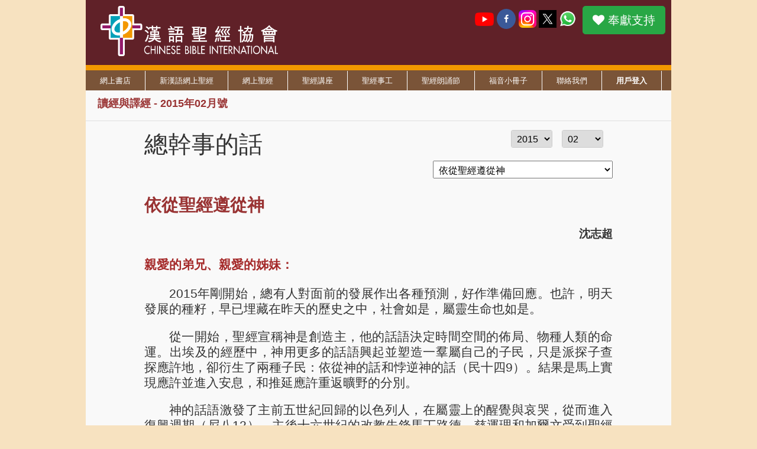

--- FILE ---
content_type: text/html; charset=UTF-8
request_url: https://www.chinesebible.org.hk/hk/enews/bimonthly.php?year=2015&month=02&type=%EF%BF%BD%EF%BF%BD%EF%BF%BD%EF%BF%BD%EF%BF%BD%EF%BF%BD%EF%BF%BD%EF%BF%BD%EF%BF%BD%EF%BF%BD%EF%BF%BD%EF%BF%BD%EF%BF%BD%EF%BF%BD%EF%BF%BD&title=%E4%BE%9D%E5%BE%9E%E8%81%96%E7%B6%93%E9%81%B5%E5%BE%9E%E7%A5%9E
body_size: 26602
content:

<!DOCTYPE HTML PUBLIC "-//W3C//DTD HTML 4.01//EN" "http://www.w3.org/TR/html4/strict.dtd">
<html>
<head>
<meta http-equiv="Content-Type" content="text/html; charset=utf-8">
<meta name="viewport" content="width=device-width, initial-scale=1.0"><!-- 
<meta property="fb:admins" content="100000065651358"/>
<meta property="fb:app_id" content="553478474692790"/>
 -->
<meta property="og:title" content="漢語聖經協會 - 讀經與譯經"/>
<meta property="og:description" content=""/>
<meta property="og:url" content="http://www.chinesebible.org.hk/hk/enews/bimonthly.php?year=2015&month=02&type=%EF%BF%BD%EF%BF%BD%EF%BF%BD%EF%BF%BD%EF%BF%BD%EF%BF%BD%EF%BF%BD%EF%BF%BD%EF%BF%BD%EF%BF%BD%EF%BF%BD%EF%BF%BD%EF%BF%BD%EF%BF%BD%EF%BF%BD&title=%E4%BE%9D%E5%BE%9E%E8%81%96%E7%B6%93%E9%81%B5%E5%BE%9E%E7%A5%9E"/>
<meta property='og:locale' content='zh_TW' />
<meta property="og:image" itemprop="image" content="https://www.chinesebible.org.hk/hk/enews/images/heading.png"/>  
<meta property="og:image:secure_url" itemprop="image" content="https://www.chinesebible.org.hk/hk/enews/images/heading.png"/>  
<meta property="og:image:type" content="image/png" />
<meta property="og:type" content="website"/>
  <title>讀經與譯經</title>
<meta name="Description" content=" " />
<meta name="Keywords" content="" />
<meta name="robots" content="index, follow" />
<meta name="revisit-after" content="30 days" />
<link rel="stylesheet" type="text/css" href="../../css/common.css" />
<link rel="stylesheet" type="text/css" href="../../css/tc.css" />
<link rel="stylesheet" type="text/css" href="../../css/superfish.css" />
<link rel="stylesheet" type="text/css" href="../../css/superfish-navbar.css" />
<style type="text/css">
<!--
op{
	float:right;
	text-align:right;
}
left{
	float:left;
	text-align:left;
}

greek{
	font-family:"Times New Roman", Times, serif;
}

hebrew{
	direction:rtl;
	float:right;
	text-align:right;
	font-size:22px;
	font-family:"Times New Roman", Times, serif;
}

optgroup{
	color:#993300;
}

option{
	color:black;
}

#botsep{
	margin-top:0px;
}

content{
	font-size:1.3em;
	/*font-family:"微軟正黑體",sans-serif, "STHeiti" ;*/
	font-family: "HanHei TC","MHei","PingFang HK","STHeitiTC-Light","Helvetica Neue","Helvetica","Arial",sans-serif;
	text-rendering: optimizeLegibility;
    -webkit-font-smoothing: antialiased;
}

#content{
	background-color:#F9F9F9;
	/*background-color:transparent;*/
	line-height:26px;
}



content p{
	font-size:1em;
	/*font-family:"微軟正黑體",sans-serif, "STHeiti" ;*/
	font-family: "HanHei TC","MHei","PingFang HK","STHeitiTC-Light","Helvetica Neue","Helvetica","Arial",sans-serif;
	text-indent:2em;
	/*margin-bottom:1em;*/
	margin-top:0;
	margin-bottom:0;
}

content ul {
	margin-top:1em;
	margin-bottom:1em;
	margin-left:2em;
}

Purple{
	color:purple;
	font-weight: bold;
}
green{
	color:green;
	font-weight: bold;
}
blue{
	color:blue;
	font-weight: bold;
}
brown{
	color:brown;
	font-weight: bold;
}
red{
	color:red;
	font-weight: bold;
}
orange{
	color:orange;
	font-weight: bold;
}
lightblue{
	color:lightblue;
	font-weight: bold;
}
pink{
	color:pink;
	font-weight: bold;
}
darkgreen{
	color:darkgreen;
	font-weight: bold;
}
grey{
	color:grey;
	font-weight: bold;
}
lightgrey{
	color:lightgrey;
	font-weight: bold;
}
lightgreen{
	color:lightgreen;
	font-weight: bold;
}
sup{
vertical-align: baseline;
position: relative;
top: -0.4em;
}

.common_heading{
	margin-top:0px;
	line-height:39px;
}

.selectDiv {
	/*height: 30px;
	line-height: 30px;
	overflow: hidden;
	border: #ccc 0px solid;
	-webkit-border-radius: 3px;
	border-radius: 3px;*/
	/*-webkit-box-shadow: inset 0px 0px 10px 1px #FEFEFE;
	box-shadow: inset 0px 0px 10px 1px #FEFEFE;*/
	/*margin:0px;
	padding:0px;*/
	position: relative;
	/*z-index:2;*/
	float:right;
	text-align:right;
	display:inline-block;
}

.selectDiv2 {
	width: 70px;
	height: 30px;
	line-height: 30px;
	overflow: hidden;
	border: #ccc 1px solid;
	-webkit-border-radius: 3px;
	border-radius: 3px;
	-webkit-box-shadow: inset 0px 0px 10px 1px #FEFEFE;
	box-shadow: inset 0px 0px 10px 1px #FEFEFE;
	margin:0px; 
	margin-right:1em;
	padding:0px;
	position: relative;
	text-align:right;
	z-index:2;
	display:block;
	float:right;
}

.selectDiv3 {
/* 
	width: 100px;
 */
	width: 50%;
	height: 30px;
	line-height: 30px;
	overflow: hidden;
	border: #ccc 1px solid;
	-webkit-border-radius: 3px;
	border-radius: 3px;
	-webkit-box-shadow: inset 0px 0px 10px 1px #FEFEFE;
	box-shadow: inset 0px 0px 10px 1px #FEFEFE;
	margin:0px;
	padding:0px;
	position:relative;
	text-align:right;
	z-index:2;
	display:block;
	float:right;
}

.selectDiv2 select ,  .selectDiv3 select{
	margin:0px;
   	padding:5px;
    position:absolute;
    top:0;
    left:0;
    width:100%;
    height:100%;
    display:block;
    z-index:101;
	border:0px;
}

.selectDiv select{
	width: 100%;
	height:30px;
	line-height:30px;
	margin:0px;
   	padding:5px;
   /* position:absolute;
    top:0;
    left:0;*/
    /*height:100%;*/
    display:block;
    /*z-index:101;*/
}

.selectDiv option , .selectDiv2 select , .selectDiv3 select{
	font-family:Arial, Helvetica, sans-serif;
}

.selectDiv select:focus, .selectDiv2 select:focus, .selectDiv3 select:focus {
    outline: none;
}

.btnDIV{
	float:right;
}

.contents li {
	list-style:none;
	margin:0;
	padding:0;
}

.img_div{
	width:100%;
	text-align:center;
	margin-bottom:10px;
}

.contents a {
	color:blue;
}

.contents img {
	text-align:center;
	/*width:570px;*/
}

content p{
	margin-top:1em;
	margin-bottom:1em;
}

content div{
	line-height:normal;
}

content table{
/* 
	width:100%;
 */
/* 
	border:2px solid #006F00;
 */
    border-collapse: collapse;
	margin-left:auto;
	margin-right:auto;
	-webkit-border-radius: 5px;
	-moz-border-radius: 5px;
	border-radius: 5px;
	background-color:#FFF;
	position:center;
}

content td{
	vertical-align:top;
	padding: 10px;
	font-size:0.9em;
}

content tr{
	border:none;
}

content td{
	border:none;
/* 
	border-right:2px solid #006F00;
 */
}

content th{
	border:none;
/* 
	border-right:2px solid #006F00;
	border-bottom:2px solid #006F00;
 */
	background-color:#A8BBDF;
}

content td:last-child{
	border:none;
}

.btn_css{
	-webkit-appearance: none;
	border-radius: 2px;
	display: inline-block;
	font-weight: bold;
	height: 29px;
	line-height: 29px;
	min-width: 54px;
	padding: 0px 8px;
	text-align: center;
	text-decoration: none !important;
	-moz-user-select: none;
	background-color: #FFF;
	background-image: -moz-linear-gradient(center top , #FFF, #FBFBFB);
	border: 1px solid rgba(0, 0, 0, 0.2);
	color: #696969 !important;
}

.btn_css:hover , .btn_css:active{
	border-radius: 2px;
	display: inline-block;
	font-weight: bold;
	height: 29px;
	line-height: 29px;
	min-width: 54px;
	padding: 0px 8px;
	text-align: center;
	text-decoration: none !important;
	-moz-user-select: none;
	background-color: #C6C6C6;
	background-image: -moz-linear-gradient(center top , #FFF, #FBFBFB);
	border: 1px solid rgba(0, 0, 0, 0.1);
	color: #444 !important;
	box-shadow: 0px 1px 1px rgba(0, 0, 0, 0.5);
	cursor:pointer;
}

#list_type{
	/*-webkit-border-radius: 5px;
	border-radius: 5px;
	background-color:#E3C9A4;
	box-shadow:#999 0px 2px 5px 0px;
	clear:both;*/
}

.type_box{
	height:auto;
	width:280px;
	overflow:hidden;
	float:left;
	margin-bottom:20px;
	margin-right:4px;
	margin-left:5px;
	font-size:1em;
	/*box-shadow:#999 0px 2px 5px 0px;
	padding:5px;
	-webkit-border-radius: 5px;
	border-radius: 5px;
	background-color:#E3C9A4;*/
}

.tag_box_odd{
	height:30px;
	width:280px;
	border-bottom:dotted 1px #000;
	margin-bottom:8px;
	font-size:1.4em;
	font-weight:bolder;
	color:#006699;
}

.tag_box_even{
	height:30px;
	width:280px;
	border-bottom:dotted 1px #000;
	margin-bottom:8px;
	font-size:1.4em;
	font-weight:bolder;
	color:#960;
}

.list_box{
	height:auto;
	width:280px;
	overflow:auto;
	font-size:1.1em;
}

.list_box a{
	
}



/*the following code are for mobile version!*/


* {
    box-sizing: border-box;
}
.row::after {
    content: "";
    clear: both;
    display: block;
}
[class*="col-"] {
    float: left;
    padding: 15px;
}
html {
    font-family: "Lucida Sans", sans-serif;
}
.header {
    background-color: #9933cc;
    color: #ffffff;
    padding: 15px;
}
.menu ul {
    list-style-type: none;
    margin: 0;
    padding: 0;
}
.menu li {
    padding: 8px;
    margin-bottom: 7px;
    background-color: #33b5e5;
    color: #ffffff;
    box-shadow: 0 1px 3px rgba(0,0,0,0.12), 0 1px 2px rgba(0,0,0,0.24);
}
.menu li:hover {
    background-color: #0099cc;
}
.aside {
    background-color: #33b5e5;
    padding: 15px;
    color: #ffffff;
    text-align: center;
    font-size: 14px;
    box-shadow: 0 1px 3px rgba(0,0,0,0.12), 0 1px 2px rgba(0,0,0,0.24);
}
.footer {
    background-color: #0099cc;
    color: #ffffff;
    text-align: center;
    font-size: 12px;
    padding: 15px;
}
/* For desktop: */
.col-1 {width: 8.33%;}
.col-2 {width: 16.66%;}
.col-3 {width: 25%;}
.col-4 {width: 33.33%;}
.col-5 {width: 41.66%;}
.col-6 {width: 50%;}
.col-7 {width: 58.33%;}
.col-8 {width: 66.66%;}
.col-9 {width: 75%;}
.col-10 {width: 83.33%;}
.col-11 {width: 91.66%;}
.col-12 {width: 100%;}
.col-content{
/* 
width: 100%;
padding: 20px;
 */
width: 100%;
padding-left: 10%;
padding-right: 10%;
}

@media only screen and (max-width: 768px) {
    /* For mobile phones: */
    [class*="col-"] {
        width: 100%;
    }
    #topbar{
	position:relative;
	background:#602128;
	background-repeat:repeat-x;
	/*height:60px!important;*/
	color:white;
	}
	/*#topbar_cornermenu{
	display:none!important;
	}*/
	.horblk{
	display:none;
	}
	#topmenu{
	display:none;
	}
	#new_bottom_area{
		display:none;

	}
	#botstatement{
	display:none;
	}
	#topbar.hk {
	
	}
	#container{
/* 
		width:100%!important;
		left:0%!important;
		margin-left:0px!important;;
 */
		width:100%;
		left:0%;
		margin-left:0px;;
	}
	
	#toc{
	display:none!important;
	}
	  	img{
/* 
       	width:100%!important;
 */

       	}
       	.img_div{
/* 
       	 width:100%!important;
 */
       	 width:100%;
       	}
		/*op{
		    float: inherit;
		    text-align:right;

		}*/

}




-->
</style>
<script type="text/javascript">
<!--
	var lang="tc";
	var branch="hk";
	var frompage=6;
	var needContShop=0;
	var islogin=0;var loginName="";var orderBranch="";var accum_count="1";//-->
</script>
<script type="text/javascript" src="../../js/config.js"></script>
<script type="text/javascript" src="../../js/tc.js"></script>
<script type="text/javascript" src="../../js/common.js"></script>
<script type="text/javascript" src="../../js/layout.js"></script>
<script type="text/javascript" src="../../js/jquery.js"></script>
<script type="text/javascript" src="../../js/hoverIntent.js"></script>
<script type="text/javascript" src="../../js/superfish.js"></script>
<script type="text/javascript" src="../../js/supersubs.js"></script>
<script type="text/javascript" src="../../js/menu_hk.js"></script>
<script type="text/javascript" src="../../js/menu_ini.js"></script>
<script type="text/javascript">
<!--
	function direct_url(t){	var str = t.split("|");	location = 'bimonthly.php?year='+ str[2] + '&month=' + str[3] + '&title=' + str[1] + '&type=' + str[0];
			  }function create_month(y){	var select_box = document.getElementById("month_s");	select_box.innerHTML = "";
				if( y == 2026){
					var first_option = new Option("選擇月份", 0);
					select_box.options.add(first_option);
					
					for (var n = 1; n > 1 ; n--){
						var chr = n.toString().length;
						if (n % 2 == 0){
							if( chr >= 2){
								n = n;
							}else{
								n = "0" + n;
							}
							var new_option = new Option(n, n);
							select_box.options.add(new_option);
							
							var dropdownlistbox = document.getElementById("month_s");
							var year_list = document.getElementById("year_s").value;
							
							var givenValue = 02;
							var givenYear = 2015;
							
							if(givenYear == y){
								for(var x=0;x < dropdownlistbox.length ; x++)
								{
								   if(givenValue == dropdownlistbox.options[x].text)
								   {
									  dropdownlistbox.selectedIndex = x;
								   }
								}
							}
						}
					}
				}else{
					var first_option = new Option("選擇月份", 0);
					select_box.options.add(first_option);
					for (var n = 12 ; n > 1 ; n--){
						var chr = n.toString().length ;
						if (y == 2007){
							if (n == 5){
								if( chr >= 2){
									n = n;
								}else{
									n = "0"+ n;
								}
								var new_option = new Option(n, n);
								select_box.options.add(new_option);
								
								var dropdownlistbox = document.getElementById("month_s");
								var year_list = document.getElementById("year_s").value;
								
								var givenValue = 02;
								var givenYear = 2015;
								
								if(givenYear == year_list){
									for(var x=0;x < dropdownlistbox.length ; x++)
									{
									   if(givenValue == dropdownlistbox.options[x].text)
									 
										  dropdownlistbox.selectedIndex = x;
									}
								}
							}
							if (n % 2 == 0){
								if( n == 6 || n == 4 ){
									
								}else{
									if( chr >= 2){
										n = n;
									}else{
										n = "0" + n;
									}
									var new_option = new Option(n, n);
									select_box.options.add(new_option);
									
									var dropdownlistbox = document.getElementById("month_s");
									var year_list = document.getElementById("year_s").value;
									
									var givenValue = 02;
									var givenYear = 2015;
									
									if(givenYear == year_list){
										for(var x=0;x < dropdownlistbox.length ; x++)
										{
										   if(givenValue == dropdownlistbox.options[x].text)
										 
											  dropdownlistbox.selectedIndex = x;
										}
									}
								}
							}
						}else{
							if (n % 2 == 0){
								if( chr >= 2){
									n = n;
								}else{
									n = "0" + n;
								}
								var new_option = new Option(n, n);
								select_box.options.add(new_option);
								
								var dropdownlistbox = document.getElementById("month_s");
								var year_list = document.getElementById("year_s").value;
								
								var givenValue = 02;
								var givenYear = 2015;
								
								if(givenYear == year_list){
									for(var x=0; x < dropdownlistbox.length; x++)
									{
									   if(givenValue == dropdownlistbox.options[x].text)
									 
										  dropdownlistbox.selectedIndex = x;
									}
								}
							}
						}
					}
				}
			 }function change_month(b){	var year = document.getElementById("year_s").value;	var month = b;
				var cov_m = parseInt(b);
				if(month != "0"){
					if(year > 2013 || (year == 2013 && cov_m >= 8) ){
							window.location = 'bimonthly.php?year='+ year +'&month='+ month + '&show=n';
					}else{
							window.location = 'bimonthly.php?year='+ year +'&month='+ month ;
					}
				}
				}	
	function goTo(url){
		window.location = url ;
	}
	
//-->
</script>
	</head>
<body onLoad="create_month(2015);">

<div id="fb-root"></div>
<script>(function(d, s, id) {
  var js, fjs = d.getElementsByTagName(s)[0];
  if (d.getElementById(id)) return;
  js = d.createElement(s); js.id = id;
  js.src = "//connect.facebook.net/zh_HK/sdk.js#xfbml=1&appId=553478474692790&version=v2.0";
  fjs.parentNode.insertBefore(js, fjs);
}(document, 'script', 'facebook-jssdk'));</script>

<a name="top"></a>
<script type="text/javascript">
<!--
	print_donation();
	print_top1(islogin, loginName, lang, baseurl, rooturl, branch, orderBranch);
	
	
//-->
</script>
<div id="content">
	<!--<div id="content_bigcol1">
		<div id="content_bigcol1_lower">
		<!-- Please edit lower left content from here -->
						<!--<script type="text/javascript">
            <!--
                // Please set the left menu in catMenuSettingArr
                // - catMenuSettingArr[NUMBER_FROM_ZERO] = new Array("LINK_TEXT", "LINK_URL");
				//catMenuSettingArr = new Array();
				
				//printCategoryMenu(lang, baseurl, rooturl, catMenuSettingArr);
				/*catMenuSettingArr = new Array();
                catMenuSettingArr[0] = new Array("讀經與譯經", "../enews.php");
                catMenuSettingArr[1] = new Array("電子通訊", "");
                printCategoryMenu(lang, baseurl, rooturl, catMenuSettingArr);*/
                
            //
            </script>-->
		<!-- Lower left content end here -->
		<!--</div>
	</div>-->
	<!--<div id="content_bigcol2">-->
	<!-- Please edit right content from here -->
    <form name="frm" id="frm" method="post" target="_parent" style=" margin:0px;">
    	<p id="common_heading" style=" vertical-align:top;  margin-left:20px; margin-top:0px; padding-top:9px;">讀經與譯經 - 2015年02月號 
<!-- 
        <span style="margin-left:20px;" class="fb-like" data-href="https://www.chinesebible.org.hk/hk/enews/bimonthly.php?year=2015&month=02&title=依從聖經遵從神&type=���������������" data-layout="button" data-action="like" data-show-faces="false" data-share="false"></span>
        <span id="toc" style="text-align:right; width:300px; display:inline-block; float:right;  margin-right:20px;"><input type="button" class="btn_css" name="btn_goto" id="btn_goto" value="讀經與譯經目錄" onClick="goTo('../enews.php');" /></span>
 -->
        </p>
        <hr style="margin:0px; width:100%" />
        
        

		
		
		<div class="row" style="font-family:'微軟正黑體',sans-serif, 'STHeiti'; margin:0"><div class="col-content">
				<h1 style=" position:relative; top:0px; float:left;">總幹事的話</h1><div class="selectDiv2">
						<select class="selectBox" name="month_s" id="month_s" onchange="change_month(this.value);"><option value="02"selected="selected">02</option>		</select></div><div class="selectDiv2" >
						<select class="selectBox" name="year_s" id="year_s" onchange="create_month(this.value);"><option value="2026" >2026</option><option value="2025" >2025</option><option value="2024" >2024</option><option value="2023" >2023</option><option value="2022" >2022</option><option value="2021" >2021</option><option value="2020" >2020</option><option value="2019" >2019</option><option value="2018" >2018</option><option value="2017" >2017</option><option value="2016" >2016</option><option value="2015" selected="selected">2015</option><option value="2014" >2014</option><option value="2013" >2013</option><option value="2012" >2012</option><option value="2011" >2011</option><option value="2010" >2010</option><option value="2009" >2009</option><option value="2008" >2008</option><option value="2007" >2007</option><option value="2006" >2006</option></select>
					  </div><br /><br /><div class="selectDiv" ><select class="selectBox" onchange="direct_url(this.value);"><optgroup label="讀經與譯經"><option value="讀經與譯經|%E8%83%8C%E7%B4%84%E8%88%87%E5%AE%88%E7%B4%84|2015|02" >背約與守約</option></optgroup><optgroup label="書籍介紹"><option value="書籍介紹|%E3%80%8A%E8%81%96%E7%B6%93%EF%BC%8E%E6%96%B0%E6%99%AE%E5%8F%8A%E8%AD%AF%E6%9C%AC%E3%80%8B%E6%8E%A8%E4%BB%8B|2015|02" >《聖經．新普及譯本》推介</option><option value="書籍介紹|%E4%B8%80%E6%9C%AC%E8%AE%93%E4%BF%A1%E5%BE%92%E8%AA%8D%E8%AD%98%E6%95%99%E6%9C%83%E6%AD%B7%E5%8F%B2%E7%9A%84%E5%9C%B0%E5%9C%96%E9%9B%86|2015|02" >一本讓信徒認識教會歷史的地圖集</option><option value="書籍介紹|365%E9%9D%88%E4%BF%AE%E7%B3%BB%E5%88%97%E5%8F%A2%E6%9B%B8|2015|02" >365靈修系列叢書</option></optgroup><optgroup label="聖經冷知識"><option value="聖經冷知識|%E7%82%BA%E7%94%9A%E9%BA%BC%E8%80%B6%E7%A9%8C%E6%99%82%E6%9C%9F%E7%9A%84%E7%8C%B6%E5%A4%AA%E4%BA%BA%E5%88%86%E9%BB%A8%E5%88%86%E6%B4%BE%EF%BC%9F|2015|02" >為甚麼耶穌時期的猶太人分黨分派？</option></optgroup><optgroup label="聖經中的他和她"><option value="聖經中的他和她|%E6%92%92%E8%BF%A6%E5%88%A9%E4%BA%9E%EF%BC%8D%E8%AB%87%E8%AB%96%E5%B0%8F%E4%BA%8B%E7%9A%84%E5%85%88%E7%9F%A5|2015|02" >撒迦利亞－談論小事的先知</option></optgroup><optgroup label="聖經朗誦節"><option value="聖經朗誦節|2015%E7%AC%AC%E4%BA%8C%E5%8D%81%E4%B8%80%E5%B1%86%E8%81%96%E7%B6%93%E6%9C%97%E8%AA%A6%E7%AF%80%E4%BB%A3%E7%A6%B1|2015|02" >2015第二十一屆聖經朗誦節代禱</option></optgroup><optgroup label="同工分享"><option value="同工分享|%E6%BC%A2%E5%8D%94%E5%90%8C%E5%B7%A5%E9%BB%9E%E8%88%87%E6%BB%B4|2015|02" >漢協同工點與滴</option></optgroup><optgroup label="總幹事的話"><option value="總幹事的話|%E4%BE%9D%E5%BE%9E%E8%81%96%E7%B6%93%E9%81%B5%E5%BE%9E%E7%A5%9E|2015|02" selected="selected">依從聖經遵從神</option></optgroup></select>
					</div><br style="clear:both;"/><br style="clear:both;"/>
							<p class="common_heading" style="font-size:1.8em;">依從聖經遵從神</p><span style="float:right;font-size:1.2em;"><strong>沈志超</strong></span><br style="clear:both;"/>
						<br/><div class="contents"><content><brown>親愛的弟兄、親愛的姊妹： </brown><p>2015年剛開始，總有人對面前的發展作出各種預測，好作準備回應。也許，明天發展的種籽，早已埋藏在昨天的歷史之中，社會如是，屬靈生命也如是。</p><p> 從一開始，聖經宣稱神是創造主，他的話語決定時間空間的佈局、物種人類的命運。出埃及的經歷中，神用更多的話語興起並塑造一羣屬自己的子民，只是派探子查探應許地，卻衍生了兩種子民：依從神的話和悖逆神的話（民十四9）。結果是馬上實現應許並進入安息，和推延應許重返曠野的分別。</p><p> 神的話語激發了主前五世紀回歸的以色列人，在屬靈上的醒覺與哀哭，從而進入復興週期（尼八12）。主後十六世紀的改教先鋒馬丁路德、慈運理和加爾文受到聖經話語的直解和字面意義的啓發，重建神學，推動教會改革運動，形成了基督新教。</p><p> 今天，神興起了更多的工作團隊，用了不同進路重譯聖經，不同的團隊推動聖經教導，要滿足不同羣體在各種生命光景中的需要；還有，社會分化、人際隔距，需要莫大的動力來轉化；今天，要比任何的歷史階段更需要讓聖經展示她作為神話語的力量。</p><p> 明顯地，見證責任落在你與我身上。讓聖經直白地說出她的要求，不加時代氛圍下的條件句，叫我們來遵從，一點一劃也不廢去，平安與復興，就在前頭！  </p><op><brown>盼望你稱他為弟兄的</brown> </op><br/><op>沈志超</op></content>
<br/>
<figure><img src="images/stanley2.png" width="150"  align="right" /></figure></div><br style="clear:both;"/><br style="clear:both;"/><input type="button" class="btn_css" name="btn_prev" id="btn_prev" style="display:block; margin-bottom:10px; max-width:100%;" value="上一章：漢協同工點與滴" onClick="goTo('bimonthly.php?year=2015&month=02&type=%E5%90%8C%E5%B7%A5%E5%88%86%E4%BA%AB&title=%E6%BC%A2%E5%8D%94%E5%90%8C%E5%B7%A5%E9%BB%9E%E8%88%87%E6%BB%B4');" />
					<br style="clear:both;"/>
					<!--div class="fb-comments"  data-href="http://www.chinesebible.org.hk/hk/enews/bimonthly.php?year=2015&month=02&title=依從聖經遵從神&type=���������������" data-num-posts="2" data-width="100%"></div--><br style="clear:both;"/><br style="clear:both;"/><div id="list_type"><div class="type_box">	<div class="tag_box_even">讀經與譯經</div>	<div class="list_box">		<ul><li><a href="bimonthly.php?year=2015&month=02&type=讀經與譯經&title=%E8%83%8C%E7%B4%84%E8%88%87%E5%AE%88%E7%B4%84">背約與守約</a></li>		</ul>	</div></div><div class="type_box">	<div class="tag_box_odd">書籍介紹</div>	<div class="list_box">		<ul><li><a href="bimonthly.php?year=2015&month=02&type=書籍介紹&title=%E3%80%8A%E8%81%96%E7%B6%93%EF%BC%8E%E6%96%B0%E6%99%AE%E5%8F%8A%E8%AD%AF%E6%9C%AC%E3%80%8B%E6%8E%A8%E4%BB%8B">《聖經．新普及譯本》推介</a></li><li><a href="bimonthly.php?year=2015&month=02&type=書籍介紹&title=%E4%B8%80%E6%9C%AC%E8%AE%93%E4%BF%A1%E5%BE%92%E8%AA%8D%E8%AD%98%E6%95%99%E6%9C%83%E6%AD%B7%E5%8F%B2%E7%9A%84%E5%9C%B0%E5%9C%96%E9%9B%86">一本讓信徒認識教會歷史的地圖集</a></li><li><a href="bimonthly.php?year=2015&month=02&type=書籍介紹&title=365%E9%9D%88%E4%BF%AE%E7%B3%BB%E5%88%97%E5%8F%A2%E6%9B%B8">365靈修系列叢書</a></li>		</ul>	</div></div><div class="type_box">	<div class="tag_box_even">聖經冷知識</div>	<div class="list_box">		<ul><li><a href="bimonthly.php?year=2015&month=02&type=聖經冷知識&title=%E7%82%BA%E7%94%9A%E9%BA%BC%E8%80%B6%E7%A9%8C%E6%99%82%E6%9C%9F%E7%9A%84%E7%8C%B6%E5%A4%AA%E4%BA%BA%E5%88%86%E9%BB%A8%E5%88%86%E6%B4%BE%EF%BC%9F">為甚麼耶穌時期的猶太人分黨分派？</a></li>		</ul>	</div></div><div class="type_box">	<div class="tag_box_odd">聖經中的他和她</div>	<div class="list_box">		<ul><li><a href="bimonthly.php?year=2015&month=02&type=聖經中的他和她&title=%E6%92%92%E8%BF%A6%E5%88%A9%E4%BA%9E%EF%BC%8D%E8%AB%87%E8%AB%96%E5%B0%8F%E4%BA%8B%E7%9A%84%E5%85%88%E7%9F%A5">撒迦利亞－談論小事的先知</a></li>		</ul>	</div></div><div class="type_box">	<div class="tag_box_even">聖經朗誦節</div>	<div class="list_box">		<ul><li><a href="bimonthly.php?year=2015&month=02&type=聖經朗誦節&title=2015%E7%AC%AC%E4%BA%8C%E5%8D%81%E4%B8%80%E5%B1%86%E8%81%96%E7%B6%93%E6%9C%97%E8%AA%A6%E7%AF%80%E4%BB%A3%E7%A6%B1">2015第二十一屆聖經朗誦節代禱</a></li>		</ul>	</div></div><div class="type_box">	<div class="tag_box_odd">同工分享</div>	<div class="list_box">		<ul><li><a href="bimonthly.php?year=2015&month=02&type=同工分享&title=%E6%BC%A2%E5%8D%94%E5%90%8C%E5%B7%A5%E9%BB%9E%E8%88%87%E6%BB%B4">漢協同工點與滴</a></li>		</ul>	</div></div><div class="type_box">	<div class="tag_box_even">總幹事的話</div>	<div class="list_box">		<ul><li><a href="bimonthly.php?year=2015&month=02&type=總幹事的話&title=%E4%BE%9D%E5%BE%9E%E8%81%96%E7%B6%93%E9%81%B5%E5%BE%9E%E7%A5%9E">依從聖經遵從神</a></li>		</ul>	</div></div></div></div></from>
				        
        
	<!-- Right content end here -->
	<!--</div>
	<div class="separator"></div>-->
</div>
<script type="text/javascript">
<!--
	print_bot1(lang, baseurl, rooturl, accum_count);
//-->
</script>
<script>
  (function(i,s,o,g,r,a,m){i['GoogleAnalyticsObject']=r;i[r]=i[r]||function(){
  (i[r].q=i[r].q||[]).push(arguments)},i[r].l=1*new Date();a=s.createElement(o),
  m=s.getElementsByTagName(o)[0];a.async=1;a.src=g;m.parentNode.insertBefore(a,m)
  })(window,document,'script','//www.google-analytics.com/analytics.js','ga');

  ga('create', 'UA-46303132-1', 'chinesebible.org.hk');
  ga('send', 'pageview');

</script></body>
</html>


--- FILE ---
content_type: text/css
request_url: https://www.chinesebible.org.hk/css/common.css
body_size: 22841
content:
html{
	margin:0px;
	padding:0px;
	
	/* This image will be displayed fullscreen */
    /*background:url('https://www.chinesebible.org.hk/hk/images/bg/bg.jpg') repeat-x scroll 0% 0% transparent;*/
    /* Ensure the html element always takes up the full height of the browser window */
    /*min-height:100%;*/

    /* The Magic */
    /*background-size:cover;*/
/* 
	background: url('https://www.chinesebible.org.hk/hk/images/bg/bg.jpg') no-repeat center center fixed!important;
 */
	background-color: rgb(247, 226, 192);
		-webkit-background-size: cover;
  	-moz-background-size: cover;
  	-o-background-size: cover;
  	background-size: cover;
  	font-family:"HanHei TC","MHei","PingFang HK","STHeitiTC-Light","Helvetica Neue","Helvetica","Arial",sans-serif;
}

body{
	margin:0px;
	padding:0px;
	/*font-size:10pt;*/
	line-height:1.3;
	color:#333!important;
	/*color:black!important;*/
	/*color:#FFFFFF;*/
	/*background:url('https://www.chinesebible.org.hk/hk/images/bg/bg.png') repeat-x fixed center top transparent;*/
	 /* Workaround for some mobile browsers */
   /* min-height:100%;*/
    text-rendering: optimizeLegibility;
    -webkit-font-smoothing: antialiased;
	background-color: transparent!important;

}

td,div,p,textarea{
	/*font-size:10pt;*/
}

div#topmenu_style{
	font-size:10pt;

}

div.w3-container p{
	font-size:11pt;
	}


p{
	margin:.5em 0;
	text-align:justify;
}



.popup{
		font-size:20pt;
		color:#FFFFFF;
		font-family: sans-serif !important;
}

.popup_header{
		font-size:26pt;
		color:#FFFFFF;
		font-weight: bold;
		padding-bottom: 15px;
}

/*the following code are for mobile version!*/


* {
    box-sizing: border-box;
}
.row::after {
    content: "";
    clear: both;
    display: block;
}
[class*="col-"] {
    float: left;
    padding: 4px 15px 4px 15px;
}

.header {
    background-color: #9933cc;
    color: #ffffff;
    padding: 15px;
}
.menu ul {
    list-style-type: none;
    margin: 0;
    padding: 0;
}
.menu li {
    padding: 8px;
    margin-bottom: 7px;
    background-color: #33b5e5;
    color: #ffffff;
    box-shadow: 0 1px 3px rgba(0,0,0,0.12), 0 1px 2px rgba(0,0,0,0.24);
}
.menu li:hover {
    background-color: #0099cc;
}
.aside {
    background-color: #33b5e5;
    padding: 15px;
    color: #ffffff;
    text-align: center;
    font-size: 14px;
    box-shadow: 0 1px 3px rgba(0,0,0,0.12), 0 1px 2px rgba(0,0,0,0.24);
}
.footer {
    background-color: #0099cc;
    color: #ffffff;
    text-align: center;
    font-size: 12px;
    padding: 15px;
}
/* For desktop: */
.col-1 {width: 8.33%;}
.col-2 {width: 16.66%;}
.col-3 {width: 25%;}
.col-4 {width: 33.33%;}
.col-5 {width: 41.66%;}
.col-6 {width: 50%;}
.col-7 {width: 58.33%;}
.col-8 {width: 66.66%;}
.col-9 {width: 75%;}
.col-10 {width: 83.33%;}
.col-11 {width: 91.66%;}
.col-12 {width: 100%;}
.col-content{
width: 70%;
padding: 20px;
}















a, a:visited {
	text-decoration:none;
	color:#000000;
}
a:hover, a:active {
	text-decoration:underline;
	color:#606060;
}


h5 a:visited, h5 a:hover, h5 a:active, h5 a{
	color: white;important!
}

img{
	border:0;
}
hr{
	width:100%;
	height:1px;
	color:#999;
	margin:1em auto;
}
ul{
	margin:0;
	padding:0;
}
ul li{
	margin: 0.2em 0 0 1.5em;
}
ul.horblk li{
	display:-moz-inline-stack;
	display:inline-block;
	vertical-align:top;
	zoom:1;
	*display:inline;
	margin:0;
	padding:0;
}
form{
	margin:0;
	padding:0;
	display:inline;
}
#container{
	position:relative;  
	width:990px;
	left:50%;
	margin-left:-495px;
}
#topbar{
/* 
	background:#602128  no-repeat;
 */
	/*background:#262626  no-repeat;*/
	background:#602128  no-repeat;
	height:110px;
	/*color:#262626;*/
	color:#602128;
}
#topbar.hk{
	/*background:#262626 no-repeat;*/
	background:#602128 no-repeat;
}
#topbar.us{
	background:#602128 url(../us/images/topbar_bg.png) no-repeat;
}
#topbar.au{
	background:#602128 url(../au/images/topbar_bg.png) no-repeat;
}
#topbar.ca{
	background:#602128 url(../ca/images/topbar_bg.png) no-repeat;
}
#topbar.tw{
	background:#602128 url(../tw/images/topbar_bg.png) no-repeat;
}
#topbar.de{
	background:#602128 url(../de/images/topbar_bg.png) no-repeat;
}


#topbar a, #topbar a:visited {
	color:#fff;
}
#topbar a:hover, #topbar a:active {
	color:#fcf1f3;
}
#topbar_cornermenu{
	padding:10px 15px 0 0;
	text-align:right;
}
#topbar_cornermenu li{
	vertical-align:middle;
	font-size:0.9em;
}
#topbar_cornermenu li.sep{
	margin:0 1em;
	height:20px;
	width:1px;
	background:#fff;
}
#topbar_icon{
	margin:22px 12px 0 0;
	text-align:right;
}
#topbar_icon li{
	vertical-align:middle;
	margin-left:6px;
}
#topbar_icon li img{
	vertical-align:middle;
}

#bottombar_icon{
	text-align:center;
	vertical-align:middle;
	margin-left:10px;
}

#bottombar_icon ul.horblk{
	padding-right:0;
}

#bottombar_icon li{
	text-align:center;
	float:left;
	vertical-align:middle;
	background-color:#FFFFFF;
	margin-left:10px;
	border:0;
}

#new_bottom_area strong{
	opacity:0.8;
	margin-left:20px;
}
#bottombar_icon li img{
	text-align:center;
	float:left;
	vertical-align:middle;
	background-color:#FFFFFF;
	border:0;
}
#topsep{
	background:#f39800;
	height:9px;
	font-size:1pt;
}
#topmenu{
	/*background:#8ba7a7 url(../images/topmenu_bg.png) repeat-x;*/
	background-color:#7A5438;
	height:34px;
}
#botsep{
	margin-top:30px;
	height:6px;
	background:#f39800;
	font-size:1pt;
}
#botbar{
	background:#602128 url(../images/botbar_bg.png) repeat-x;
	height:28px;
	line-height:28px;
}
#botstatement{
	clear:both;
	margin:20px 0;
	color:#635c5c;
}
.c1, .c2, .c3{
	float:left;
	margin:0;
	padding:0;
}
#botbar .c1, #botbar .c3{
	width:250px;
}

#botbar .c1 li{
	margin-left:1em;
}

#botbar .c3{
	text-align:right;
}

#botbar .c2{
	width:490px;
	text-align:center;
}

#new_bottom_area{
	position:fixed;
	height:58px;
	bottom:0;
	color:#635c5c;
	/*background-color:#FFF;*/
	background: url('https://www.chinesebible.org.hk/hk/images/new_bottom_bg.png') repeat-x;
	width:990px;
	left:50%;  
	margin-left:-495px;
	z-index:80;
}

#new_bottom_area span{
	text-align:center;
}
#new_bottom_area .c3{
	height:60px;
	width:290px;
	margin-top:20px;
	text-align:left;
}
#new_bottom_area .c1{
	text-align:left;
	height:60px;
	width:290px;
	
}

#new_bottom_area .c2{
	height:60px;
	width:410px;
	text-align:center;
	margin-top:20px;
}
#botbar_country li.sep{
	margin:0 0.7em;
}
#botbar #gototop{
	border-left:1px solid #000;
	border-right:1px solid #000;
	padding:0 0.6em;
	display:inline-block;
	margin-right:10px;
}
#botstatement .c1, #botstatement .c3{
	width:250px;
}
#botstatement .c2{
	width:490px;
	text-align:center;
}
#botstatement .c1 li{
	margin-left:1em;
}
#botstatement .c2{
	font-family: Helvetica, sans-serif;
}
#category_menu li{
	display:block;
	zoom:1;
	margin:0;
	padding:0;
}
#category_menu li a{
	background:#FFFFFF;
	height:38px;
	line-height:38px;
	vertical-align:middle;
	text-align:left;
	display:block;
	font-size:13pt;
	border: #dddddd 1px solid;
	transition: all 0.1s;
}
#category_menu li a span{
	padding-left:24px;
}
#category_menu li a, #category_menu li a:visited {
	color:#000000;
	font-weight: bold;
}
#category_menu li a:hover, #category_menu li a:active {
	color:#1aabe0;
	background:#f5f5f5;
	text-decoration:none;
}
#content_bigcol0{
	float:left;
	width:100%;
	padding:3%;

}
#content_bigcol4{
	float:left;
	width:100%;
	padding-left:15%;
	padding-right:15%;

}
#content_bigcol5{
	float:left;
	width:100%;
	padding-top:2%;
	padding-left:10%;
	padding-right:10%;

}
#content_bigcol1{
	float:left;
	width:220px;
}
#content_bigcol2{
	float:right;
	/*width:720px !important;
	width:740px;*/
	
	width:720px;
	
	/*padding:1em 20px 0 0;*/
	padding:20px;
}
#content_bigcol1_lower{
	margin-top:20px;
}
//james edits on 23 OCT 2017
.bigcol2Blk1_head_v2{
	width: 50%;
}
.bigcol2Blk1_body_v2{
	width:100%;
	background:#fff url(../images/bookstore_blk_bgbody.png) repeat-y;
	padding:0 15px;
}
.bigcol2Blk1_head{
	width: 100%;
/* 
	width: 740px;
 */
}
.bigcol2Blk1_head{
	height:16px;
	background:#fff url(../images/bookstore_blk_bghead.png) no-repeat;
}
.bigcol2Blk1_body{
	width: 100%;
/* 
	width: 740px;
 */
	background:#fff url(../images/bookstore_blk_bgbody.png) repeat-y;
	padding:0 15px;
}
.bigcol2Blk1_bot{
	width: 100%;
/* 
	width: 740px;
 */
	height:20px;
	background:#fff url(../images/bookstore_blk_bgbot.png) no-repeat;
}
.bigcol2Blk1_title{
	width:710px;
	font-weight:bold;
	font-size:1.2em;
	padding-bottom:0.5em;
}
.bookmarkBlk{
	width:540px;
}
.bookmarkBlk_head{
	background:#1aabe0;
	border:#1aabe0 1px solid;
}
.bookmarkBlk_title{
	padding:8px 0 8px 20px;
	font-weight:bold;
	font-size:1.4em;
	color:#ffffff;
}
.bookmarkBlk_body{
	background:#fff;
	padding:0 15px;
	border: #dddddd 1px solid;
}
.bookmarkBlk_bot{
	height:10px;
	background:#fff url(../images/bookmark_blk_bgbot.png) no-repeat;
}
#form1_blk{
	margin:1em 0;
	text-align:center;
}
#form1_inner{
	margin:0 auto;
	text-align:left;
}
.form1_label{
	font-weight:bold;
}
.form1_input{
	padding-left:10px;
}
.form1_input input{
	width:300px;
}
.form1_button{
	margin-top:0.5em;
	text-align:center;
}
#form1_intro{
	margin-bottom:1em;
}
#form1_note{
	margin-top:1em;
}
.boxBlk{
	width:990px;
}
.boxBlk_head{
	height:10px;
	background:#fff url(../images/box_blk_bghead.png) no-repeat;
}
.boxBlk_body{
	background:#fff url(../images/box_blk_bgbody.png) repeat-y;
	padding:0 15px;
}
.boxBlk_bot{
	height:10px;
	background:#fff url(../images/box_blk_bgbot.png) no-repeat;
}
.boxBlk .form1_input input{
	width:500px;
}
.box350Blk{
	width:350px;
}
.box350Blk_head{
	height:10px;
	background:#fff url(../images/box350_blk_bghead.png) no-repeat;
}
.box350Blk_body{
	background:#fff url(../images/box350_blk_bgbody.png) repeat-y;
	padding:0 15px;
}
.box350Blk_bot{
	height:10px;
	background:#fff url(../images/box350_blk_bgbot.png) no-repeat;
}
.box350redBlk{
	width:350px;
}
.box350redBlk_head{
	height:0;
}
.box350redBlk_body{
	padding:15px;
	border: rgb(219, 4, 4) 1px solid;
	border-radius: 10px;
}
.box350blueBlk_body{
	padding:15px;
	border: rgb(26, 171, 224) 1px solid;
	border-radius: 10px;
}
.box350redBlk_bot{
	height:0;
}
.box460Blk{
	width:460px;
}
.box460Blk_head{
	height:10px;
	background:#fff url(../images/box460_blk_bghead.png) no-repeat;
}
.box460Blk_body{
	background:#fff url(../images/box460_blk_bgbody.png) repeat-y;
	padding:0 15px;
}
.box460Blk_bot{
	height:10px;
	background:#fff url(../images/box460_blk_bgbot.png) no-repeat;
}
.box460Blk .form1_input input{
	width:420px;
}
.box600Blk{
	width:600px;
}
.box600Blk_head{
	height:10px;
	background:#fff url(../images/box600_blk_bghead.png) no-repeat;
}
.box600Blk_body{
	background:#fff url(../images/box600_blk_bgbody.png) repeat-y;
	padding:0 15px;
}
.box600Blk_bot{
	height:10px;
	background:#fff url(../images/box600_blk_bgbot.png) no-repeat;
}
.box600Blk .form1_input  input{
	width:540px;
}
#heading{
	font-weight:bold;
	font-size:1.2em;
	padding:1em 0;
	color:#555;
}
#errorDIV{
	background:#ffefe0;
	color:red;
	margin:1em 100px;
	padding:.2em .5em;
}
#errorDIV a{
	color:red;
}
#msgDIV{
	background:#1EC929;
	color:#000;
	margin:1em 0;
	padding:.2em .5em;
	border:1px solid #ccc;
}
.flvplayer{
	display:block;
	width:720px;
	height:576px;
}
.subblock{
	margin:1em 0;
}
.subhead1{
	font-size:1.1em;
	font-weight:bold;
	margin:.5em 0;
}
.pagenavbot{
	margin:1em 0;
}
.pagenav{
	font-family:Arial;
	vertical-align:middle;
	text-align:right;
}
.pagenav .hornav{
	margin-left:1em;
}
.pagesel{
	font-family:Arial;
	vertical-align:middle;
	margin:1em 0;
}
.pagesel .total{
	text-align:left;
	float:left;
}
.pagesel .page{
	font-size:1.2em;
	text-align:right;
	float:right;
}
.pagesel .page a{
	margin:0 0.1em;
	padding:0 0.2em;
}
.pagesel .page .currentpage{
	background:#000;
	color:#fff;
	padding:0.2em;
}
.pagesel IMG, .pagenav IMG{
	vertical-align:middle;
	padding-left:2px;
}
.formLabel{
	font-weight:bold;
	vertical-align:top;
	white-space:nowrap;
}
.separator{
	clear:both;
}
.Tbl_data{
	background:#bdcdd7;
}
.Tbl_data_TH TD{
	background:#20569e;
	color:white;
	text-align:center;
	font-weight:bold;
	padding:0.2em;
}
.Tbl_data_TR0 TD{
	background:#f6faff;
	text-align:center;
	border-bottom:1px solid #939fd4;
	padding:0.2em;
}
.Tbl_data_TR1 TD{
	background:#e0ecff;
	text-align:center;
	border-bottom:1px solid #939fd4;
	padding:0.2em;
}
.tbl2_TH TD{
	text-align:center;
	font-weight:bold;
	padding:0.2em;
}
.tbl2_TR TD{
	padding:0.1em 0.2em;
	vertical-align:middle;
}
div.tbl_row{
	clear:both;
	height:1%;
}
div.tbl_rowhead{
	clear:both;
	font-weight:bold;
	text-align:center;
	height:1%;
}
tr.tbl_rowhead{
	font-weight:bold;
	text-align:center;
}
div.tbl_col1, div.tbl_col2, div.tbl_col3, div.tbl_col4, div.tbl_col5{
	margin:0 0.2em;
	float:left;
}
td.tbl_col1 div, td.tbl_col2 div, td.tbl_col3 div, td.tbl_col4 div, td.tbl_col5 div{
	padding:0.2em;
}
.layer_func{
	text-align:right;
	background:#4d70a6;
}
#paypalIconDiv{
	margin-top:3em;
	margin-right:0.5em;
	text-align:right;
}
.red{
	color:red;
}
#boundtopbar,#boundbotbar{
	height:10px;
}
.bound_bar{
	border-left:1px solid #000;
	border-right:1px solid #000;
	padding:0 10px;
}
.bound_tl{
	float:left;
	width:10px;
	height:10px;
	background:url(../images/bound_tl.gif) no-repeat top left;
	font-size:1pt;
}
.bound_tc{
	float:left;
	height:10px;
	background:url(../images/bound_tc.gif) repeat-x top left;
	font-size:1pt;
}
.bound_tr{
	float:left;
	width:10px;
	height:10px;
	background:url(../images/bound_tr.gif) no-repeat top right;
	font-size:1pt;
}
.bound_bl{
	float:left;
	width:10px;
	height:10px;
	background:url(../images/bound_bl.gif) no-repeat bottom left;
	font-size:1pt;
}
.bound_bc{
	float:left;
	height:10px;
	background:url(../images/bound_bc.gif) repeat-x bottom left;
	font-size:1pt;
}
.bound_br{
	float:left;
	width:10px;
	height:10px;
	background:url(../images/bound_br.gif) no-repeat top right;
	font-size:1pt;
}

/* Add by Marco */
#left_caption{
	padding:10px;
	height:75px;
	font-size:20px;
	font-weight:700;
	color:#FFF;
	background:url(../hk/images/left_caption_bg.png);
	background-repeat:no-repeat;
}

#common_heading{
	color:#993333;
	font-size:18px;
	font-weight:800;
}

#common_text{
	font-size:16px;
}

a#common_text,a#common_text:visited {
	color:#00F;
}

a#common_text:hover {
	color:#000;
}

a#common_heading,a#common_heading:visited {
	color:#993333;
	font-size:18px;
	font-weight:800;
}

a#common_heading:hover {
	color:#000;
	font-size:18px;
	font-weight:800;
}

.common_text{
	font-size:16px;
}

a.common_text,a.common_text:visited {
	color:#00F;
}

a.common_text:hover {
	color:#000;
}

.common_heading{
	color:#993333;
	font-size:18px;
	font-weight:800;
}

a.common_heading,a.common_heading:visited {
	color:#993333;
	font-size:18px;
	font-weight:800;
}

a.common_heading:hover {
	color:#000;
	font-size:18px;
	font-weight:800;
}

#donation_logo{
  	width:100px;
  	max-width: 300px;
	height:30px;
  	position:fixed; top:0; left:50%;
  	_position: absolute; /* position fixed for IE6 */
  	_top:expression(documentElement.scrollTop+"px");
  	z-index:1;
  	 margin: 10px 0 25px 25px!important;
}

div.sub_paragraph_heading {
	position:relative;
	width:100%;
/* 
	width:730px;
 */
	padding:5px;
	/*background-color:#993333;*/
	/* IE9 SVG, needs conditional override of 'filter' to 'none' */
background: url([data-uri]);
background: -moz-linear-gradient(-45deg,  rgba(123,0,0,0.65) 0%, rgba(166,0,0,0.09) 86%, rgba(166,0,0,0.06) 91%, rgba(18,0,0,0) 99%, rgba(0,0,0,0) 100%); /* FF3.6+ */
background: -webkit-gradient(linear, left top, right bottom, color-stop(0%,rgba(123,0,0,0.65)), color-stop(86%,rgba(166,0,0,0.09)), color-stop(91%,rgba(166,0,0,0.06)), color-stop(99%,rgba(18,0,0,0)), color-stop(100%,rgba(0,0,0,0))); /* Chrome,Safari4+ */
background: -webkit-linear-gradient(-45deg,  rgba(123,0,0,0.65) 0%,rgba(166,0,0,0.09) 86%,rgba(166,0,0,0.06) 91%,rgba(18,0,0,0) 99%,rgba(0,0,0,0) 100%); /* Chrome10+,Safari5.1+ */
background: -o-linear-gradient(-45deg,  rgba(123,0,0,0.65) 0%,rgba(166,0,0,0.09) 86%,rgba(166,0,0,0.06) 91%,rgba(18,0,0,0) 99%,rgba(0,0,0,0) 100%); /* Opera 11.10+ */
background: -ms-linear-gradient(-45deg,  rgba(123,0,0,0.65) 0%,rgba(166,0,0,0.09) 86%,rgba(166,0,0,0.06) 91%,rgba(18,0,0,0) 99%,rgba(0,0,0,0) 100%); /* IE10+ */
background: linear-gradient(135deg,  rgba(123,0,0,0.65) 0%,rgba(166,0,0,0.09) 86%,rgba(166,0,0,0.06) 91%,rgba(18,0,0,0) 99%,rgba(0,0,0,0) 100%); /* W3C */
filter: progid:DXImageTransform.Microsoft.gradient( startColorstr='#a67b0000', endColorstr='#00000000',GradientType=1 ); /* IE6-8 fallback on horizontal gradient */
	
}

div.sub_paragraph_heading a{
	color:#FFF;
	font-size:18px;
	font-weight:800;
}

div.sub_paragraph_heading span {
	position: absolute;
	right: 5px;
	top:50%;
	margin-top: -10px;
}

div.sub_paragraph_content {
	display:none;
}

.mark_li{
	border-right:solid 1px #FFF;
}

#bookPromotionBlk{
	background-color:transparent;
}


/* Add by Ko Chiu */
#small{
	font-size:8px;
}

#logo{
content: url(../hk/images/cbiLogo.png);
/*content: url(../hk/images/cbiLogo_w.png);*/
 width:300px; 
 /*height:110px; */
 margin-left:42px; 
 float:left; 
 text-decoration:none;
 margin: 10px 0 25px 25px!important;
}



#logo a{
 width:320px; 
 /*height:110px; */
 margin-left:0px; 
 float:left; 
 text-decoration:none;
}


/*for new courses*/
.w3-container {
    padding: 0.01em 16px;
}

.w3-border {
    border: 1px solid #999!important;
}
.w3-round-xlarge {
    border-radius: 16px!important;
}


.button {
    font-size: 16px;
    line-height: 2.00625;
    font-weight: 500;
    letter-spacing: normal;
    background-color: #2189db;
    background: -webkit-linear-gradient(#42a1ec,#0070c9);
    background: linear-gradient(#42a1ec,#0070c9);
    border: 1px solid #07c;
    border-radius: 4px;
    color: #fff;
    cursor: pointer;
    display: inline-block;
    padding: 0 15px;
    text-align: center;
    text-shadow: 0 1px 1px rgba(28,115,184,0.64);
    white-space: nowrap;
    font-family: "Myriad Set Pro","Helvetica Neue","Helvetica","Arial",sans-serif;
}

.donate-button{
    background: -webkit-linear-gradient(rgb(197,55,60),rgb(143,64,70));
    background: linear-gradient(rgb(197,55,60),rgb(143,64,70));
    border: 1px solid #000;


}

.modal-content-centered{
	margin:auto;
}

input.inputBox{
    height: 30px;
    line-height: 23px;
    font-size: 16px;
    width: 100%;
    padding-left: 8px;
    padding-right: 8px;
	border-radius: 4px;
	border: 1px solid #d6d6d6;
	-webkit-border-radius:0px;
}

select.dropDownList{
	color:#0085cf;
    background-color: #FFFFFF;
    min-height: 32px;
    font-size: 16px;
    border: 1px solid #d6d6d6;
    padding-left: 16px;
    width: 50%;
    -moz-appearance:none;
    -webkit-appearance: none;
    margin-bottom: 10px;
    /*background: url(https://cdn1.iconfinder.com/data/icons/cc_mono_icon_set/blacks/16x16/br_down.png) no-repeat right ;*/
    background: url(https://www.chinesebible.org.hk/images/down.png) no-repeat right ;
    appearance:none;
    background-position-x: 95%;
}




.fa-facebook-f {
  background: #3B5998;
  color: white;
	padding: 10px;
  width: 32px;
  text-align: center;
  text-decoration: none;
  border-radius: 50%;
  margin: 5px;
}

.fa-youtube {
  background: #bb0000;
  color: white;
  padding: 10px;
  font-size: 10px;

  width: 32px;
  text-align: center;
  text-decoration: none;
  border-radius: 50%;
}


/*@media only screen and (max-width: 1023px) {*/
@media only screen and (max-width: 750px) {
    /* For mobile phones: */
    [class*="col-"] {
        width: 100%;
    }
    #topbar{
	position:relative;
	background:#602128;
	/*background:#262626;*/
	background-repeat:repeat-x;
	/*height:60px!important;*/
	color:white;
	}
	
	#main_slider{
	
	 width:100%!important;
	height: 100%!important;
	
	}
	
	.featureInfoBlk{
	width: 100%!important;
	}
	/*#topbar_cornermenu{
	display:none!important;
	}*/
	.horblk{
	display:none;
	}
	#topmenu{

	height: 100px!important;
 
	}
	#new_bottom_area{
		display:none;

	}
	#botstatement{
	display:none;
	}
	#topbar.hk {
		/*background:#602128 url(../hk/images/topbar_bg2.png) no-repeat!important;*/
		background:#602128!important;
		/*background:#262626!important;*/
		display: block;
		height:80px!important;
		color:#fff;
	}
	
	#container{
		width:100%!important;
		left:0%!important;
		margin-left:0px!important;;
	}
	
	#featureBookBlk{
		width:100%!important;
	}
	
	#toc{
	display:none!important;
	}

        .popup{
        font-size:25pt !important;
        color:#FFFFFF;
		}
       	.popup_header{
       	font-size:30pt !important;
       color:#FFFFFF;
	
       	}
              	#content_bigcol1{
       	width:100%!important;

       	}	
       	#content_bigcol2{
       	width:100%!important;
       	
       	}
       	
       	#content_bigcol1_lower{
       	width:100%!important;
       	
       	} 
		#content{
       	width:100%!important;
       	       	}
       	
       	#category_menu{
       	width:100%!important;

       	}

		#category_menu li a{

       		/*background:url(../images/bookstore_catmenu_bg.png) no-repeat!i;*/
       		width:100%!important;
			background-size: 100%!important;
		}
		
		#logo{
		content:url(../hk/images/CBI_logo_white_outline_a.png);
		width:180px!important;
		max-width: 40%!important;
		/*height:100%!important;*/
		display: inline-block;
		vertical-align: middle;
		margin: 25px 0 25px 25px!important;
		
		 float:left; 
		 text-decoration:none;
		}	
		
	.box460Blk{
       		max-width:100%;
	}
	.box460Blk .form1_input input{
       		max-width:100%;
	}
	.box600Blk{
       		max-width:100%;
	}
	.box600Blk .form1_input  input{
       		max-width:100%;
	}
	.bigcol2Blk1_head {
       		max-width:100%;
	}
	.bigcol2Blk1_body {
	       	max-width:100%;

	}
	.bigcol2Blk1_bot{
	       	max-width:100%;

	}

.topnav {
  overflow: hidden;
  background-color: #7A5438;
  width: 100%;

}

.topnav a {
  float: left;
  color: #f2f2f2;
  text-align: center;
  padding: 14px 16px;
  text-decoration: none;
  font-size: 15px;
}

.topnav a:hover {
  background-color: #ddd;
  color: black;
}

.topnav a.active {
  background-color: #04AA6D;
  color: white;
}

.topnav a.split {
  float: right;
  background-color: #04AA6D;
  color: white;
}

}



--- FILE ---
content_type: text/css
request_url: https://www.chinesebible.org.hk/css/tc.css
body_size: 79
content:
body{ 
	/*font-family: Arial, PMingLiu, MingLiU, Tahoma, Verdana, sans-serif;*/
	  	font-family:"HanHei TC","MHei","PingFang HK","STHeitiTC-Light","Helvetica Neue","Helvetica","Arial",sans-serif;
	  	/*font-weight:lighter;*/
	  	font-weight: 300;
}


--- FILE ---
content_type: text/css
request_url: https://www.chinesebible.org.hk/css/superfish-navbar.css
body_size: 2694
content:

/*** adding the class sf-navbar in addition to sf-menu creates an all-horizontal nav-bar menu ***/
.sf-navbar {
/*	background:		#BDD2FF;
	height:			2.5em;
	padding-bottom:	2.5em;*/
	position:		relative;
}
.sf-navbar li {
/*	background:		#AABDE6;*/
	position:		static;
}
.sf-navbar li.base a {
	padding-left:	2.2em;
	padding-right:	2.2em;
}
.sf-navbar a {
	border-top:		none;
}
.sf-navbar li ul {
	width:			100%; /*IE6 soils itself without this*/
}
.sf-navbar ul.lv2 a {
	padding-left:	1.2em;
	padding-right:	1.2em;
}
.sf-navbar ul.lv2 li.sub a {
	padding-left:	2.3em;
	padding-right:	2.3em;
}
.sf-navbar li li {
	background:		#a34551;
	position:		relative;
}
.sf-navbar li li ul {
	width:			13em;
}
.sf-navbar li li li {
	width:			100%;
	background:		#a95565;
}
.sf-navbar ul li {
	width:			auto;
	float:			left;
}
.sf-navbar a, .sf-navbar a:visited {
	border:			none;
}
.sf-navbar li.current {
	background:		#5d1f26;
}
.sf-navbar li:hover,
.sf-navbar li.sfHover,
.sf-navbar li li.current,
.sf-navbar a:focus, .sf-navbar a:hover, .sf-navbar a:active {
	background:		#98b2b2;
}
.sf-navbar ul li:hover,
.sf-navbar ul li.sfHover,
ul.sf-navbar ul li:hover li,
ul.sf-navbar ul li.sfHover li,
.sf-navbar ul a:focus, .sf-navbar ul a:hover, .sf-navbar ul a:active {
	background:		#c88996;
}
ul.sf-navbar ul li li:hover li,
ul.sf-navbar ul li li.sfHover li {
	background:		#d08c99;
}
ul.sf-navbar li li li:hover,
ul.sf-navbar li li li.sfHover,
.sf-navbar li li.current li.current,
.sf-navbar ul li li a:focus, .sf-navbar ul li li a:hover, .sf-navbar ul li li a:active {
	background:		#c8949d;
}
ul.sf-navbar .current ul,
ul.sf-navbar ul li:hover ul,
ul.sf-navbar ul li.sfHover ul {
	left:			0;
	top:			2.5em; /* match top ul list item height */
}
ul.sf-navbar .current ul ul {
	top: 			-999em;
}

.sf-navbar li li.current > a {
	font-weight:	bold;
}

/*** point all arrows down ***/
/* point right for anchors in subs */
.sf-navbar ul .sf-sub-indicator { background-position: -10px -100px; }
.sf-navbar ul a > .sf-sub-indicator { background-position: 0 -100px; }
/* apply hovers to modern browsers */
.sf-navbar ul a:focus > .sf-sub-indicator,
.sf-navbar ul a:hover > .sf-sub-indicator,
.sf-navbar ul a:active > .sf-sub-indicator,
.sf-navbar ul li:hover > a > .sf-sub-indicator,
.sf-navbar ul li.sfHover > a > .sf-sub-indicator {
	background-position: -10px -100px; /* arrow hovers for modern browsers*/
}

/*** remove shadow on first submenu ***/
.sf-shadow ul {
	background: transparent;
	padding: 0;
	-moz-border-radius-bottomleft: 0;
	-moz-border-radius-topright: 0;
	-webkit-border-top-right-radius: 0;
	-webkit-border-bottom-left-radius: 0;
}
/*** remove shadow on first submenu ***/
.sf-navbar > li > ul {
	background: transparent;
	padding: 0;
	-moz-border-radius-bottomleft: 0;
	-moz-border-radius-topright: 0;
	-webkit-border-top-right-radius: 0;
	-webkit-border-bottom-left-radius: 0;
}

--- FILE ---
content_type: application/javascript
request_url: https://www.chinesebible.org.hk/js/menu_hk.js
body_size: 41874
content:
function printTopCornerMenu(lang, baseurl, rooturl){
	document.write('<ul class="horblk">');
//	document.write('<li class="item"><a href="' + baseurl + '">'+jslang_home_page+'</a></li>');
	/*document.write('<li class="sep"></li>');
	document.write('<li class="item"><a href="' + baseurl + 'resources.php">'+jslang_resources+'</a></li>');*/
//	document.write('<li class="sep"></li>');
// 	document.write('<li class="item"><a href="' + baseurl + 'recruit.php">'+jslang_recruit+'</a></li>');
// 	document.write('<li class="sep"></li>');
// 	document.write('<li class="item"><a href="' + baseurl + 'ministry/church_sharing.php">對外分享計劃</a></li>');	
// 	document.write('<li class="sep"></li>');
// 	document.write('<li class="item"><a href="' + baseurl + 'applycopy.php">申請轉載</a></li>');
// 	document.write('<li class="sep"></li>');
	document.write('<li class="item"><a href="https://www.youtube.com/c/%E6%BC%A2%E8%AA%9E%E8%81%96%E7%B6%93%E5%8D%94%E6%9C%83ChineseBibleInternationalLimited" target="_blank"><img src="https://www.chinesebible.org.hk/images/yt_icon_rgb.png" border="0" alt="Youtube" width="32px" height="23px" /></a></li>');//	document.write('<li class="sep"></li>');
	document.write('<li class="item"><a href="https://www.facebook.com/chinesebible/" target="_blank"><span class="fa fa-facebook-f"></span></a></li>');//	document.write('<li class="sep"></li>');
	document.write('<li class="item"><a href="https://www.instagram.com/chinesebible/" target="_blank"><img src="https://www.chinesebible.org.hk/images/topbar_IG.png" border="0" alt="IG" width="30px" height="30px" /></a></li>');//	document.write('<li class="sep"></li>');
	document.write('<li class="item"> <a href="https://twitter.com/CBI_HK" target="_blank"><img src="https://www.chinesebible.org.hk/images/topbar_X.png" border="0" alt="X" width="30px" height="30px" /></a></li>');//	document.write('<li class="sep"></li>');
	document.write('<li class="item"> <a href="https://wa.me/85252620739" target="_blank"><img src="https://www.chinesebible.org.hk/images/WhatsApp_icon.png" border="0" alt="whatsapp" width="30px" height="30px" /></a></li>');//	document.write('<li class="sep"></li>');
//	document.write('<li class="item"><a href="' + baseurl + 'ministry/enews/20171201/email.html">電子通訊</a></li>');	
//	document.write('<li class="sep"></li>');
//	document.write('<li class="item"><a href="' + baseurl + 'contactus.php">'+jslang_contactus+'</a></li>');
	document.write('</ul>');
}

function printTopMenu(lang, baseurl, rooturl){
	document.write('	<ul class="sf-menu">');
	document.write('		<li class="mark_li"><a href="https://www.chinesebible.org.hk/hk/bookstore.php" target="_blank">網上書店</a></li>');
	//document.write('		<li class="mark_li"><a href="' + baseurl + 'ministry/br2019/online_application/index.php" target="_blank"><font color="white"><b>聖經朗誦節</b></font></a></li>');
	document.write('		<li class="mark_li"><a href="https://www.chinesebible.org.hk/hk/ccv.php" target="_blank">新漢語網上聖經</a></li>');
	document.write('		<li class="mark_li"><a href="/onlinebible/" target="_blank">網上聖經</a>');
// 	document.write('			<ul>');
// 	document.write('				<li><a href="https://www.chinesebible.org.hk/bible/onlinebible2/bible_ccv">新漢語譯本網上聖經（舊約）</a></li>');
// 	document.write('		</ul>');	
	document.write('		</li>');
	document.write('		<li class="mark_li">');
	document.write('			<a href="https://www.chinesebible.org.hk/hk/ministry/oracle_center.php">聖經講座</a>');
//	document.write('			<ul>');
//	document.write('				<li><a href="' + baseurl + 'ministry/oracle_center.php#74">讀經計劃講座<br/>天國子民的價值觀—馬太福音研讀<br/>講員：褚永華牧師</a></li>');
//	document.write('				<li><a href="' + baseurl + 'ministry/oracle_center.php#75">讀經計劃講座<br/>從拯救到新造─以賽亞書研讀<br/>講員：郭罕利博士</a></li>');
//	document.write('				<li><a href="' + baseurl + 'ministry/oracle_center.php#76">讀經計劃講座<br>賜各樣安慰的神─哥林多後書研讀<br/>講員：趙詠琴博士</a></li>');
//	document.write('			</ul>');
	document.write('		</li>');
	document.write('		<li class="mark_li">');
	document.write('			<a href="https://www.chinesebible.org.hk/hk/ministry/">聖經事工</a>');
	document.write('			<ul>');
	//document.write('				<li class="sub"><a href="' + baseurl + 'ministry/oracle_center.php">聖經講座及課程</a>');
	//document.write('					<ul>');
	//document.write('						<li class="sub"><a href="' + baseurl + 'ministry/ccv_seminar.php">聖經講座</a>');
	//document.write('						<li class="sub"><a href="javascript:void(0);">聖經講座</a>');
	//document.write('							<ul>');
	//document.write('								<li><a href="' + baseurl + 'ministry/ccv_seminar.php">7月份</a></li>');
	//document.write('								<li><a href="' + baseurl + 'ministry/ccv_seminar1.php">8月份</a></li>');
	//document.write('							</ul>');
	//document.write('						</li>')
	//document.write('						<li><a href="' + baseurl + 'ministry/spiritual_meeting.php">靈修/讀經聚會</a></li>');
	//document.write('						<li class="sub"><a href="javascript:void(0);">講章/經卷研讀</a>');
	//document.write('							<ul>');
	//document.write('								<li><a href="' + baseurl + 'ministry/ccv_course.php">研經工作坊</a></li>');
	//document.write('								<li><a href="' + baseurl + 'ministry/ccv_course.php">經卷研讀課程</a>');
	//document.write('								<li><a href="' + baseurl + 'ministry/ccv_course.php">出埃及記(下)</a></li>');
	//document.write('								<li><a href="' + baseurl + 'ministry/ccv_course2.php">利未記</a></li>');
	//document.write('								<li><a href="' + baseurl + 'ministry/ccv_course.php">民數記</a></li>');
	//document.write('								<li><a href="' + baseurl + 'ministry/ccv_course.php">申命記</a></li>');
	//document.write('								<li><a href="' + baseurl + 'ministry/ccv_course.php">列王紀</a></li>');
	//document.write('								<li><a href="' + baseurl + 'ministry/ccv_course.php">雅歌</a></li>');

	//document.write('								</li>')
	//document.write('							</ul>');
	//document.write('						</li>');
	//document.write('					</ul>');
	//document.write('				</li>');
	//document.write('				<li><a href="https://www.chinesebible.org.hk/hk/ministry/br/">聖經朗誦節</a></li>');
//	document.write('				<li><a href="https://www.chinesebible.org.hk/hk/ministry/br_info.php">聖經朗誦節</a></li>');
	document.write('				<li><a href="https://www.chinesebible.org.hk/hk/ministry/bible_award.php">聖經科獎勵計劃</a></li>');
	document.write('				<li><a href="https://www.chinesebible.org.hk/hk/ministry/bc_reward.php">抄經獎勵計劃</a></li>');
// 	document.write('				<li><a href="https://www.chinesebible.org.hk/hk/ministry/bible_award.php">聖經科獎勵計劃</a></li>');
	//document.write('				<li><a href="' + baseurl + 'ministry/abp/index.php">全年讀經計劃</a></li>');
	document.write('				<li><a href="https://www.chinesebible.org.hk/hk/ministry/church_sharing.php">邀約分享計劃</a></li>');
	//document.write('				<li><a href="https://www.chinesebible.org.hk/hk/ministry/volunteer.php">義工招募</a></li>');
	//document.write('				<li class="sub"><a href="javascript:void(0);">活動專頁</a>');
	//document.write('					<ul>');
//	document.write('						<li><a href="https://www.chinesebible.org.hk/br/">聖經朗誦節</a></li>');
	//document.write('						<li><a href="' + baseurl + 'events/brdc2012/brdc.php">聖經廣播劇比賽</a></li>');
	//document.write('						<li><a href="' + baseurl + 'events/bmswalkathon/bmswalkathon.php">聖經事工步行籌款</a></li>');
	//document.write('						<li class="sub"><a href="/go/bwc">聖經題材文學創作獎</a>');
//	document.write('							<ul>');
//	document.write('								<li><a href="' + baseurl + 'events/bwc2013/bwc2013.php">2013</a></li>');
//	document.write('								<li><a href="' + baseurl + 'events/bwc2012/bwc2012.php">2012</a></li>');
//	document.write('							</ul>');	
	//document.write('					    </li>');
	//document.write('						<li><a href="' + baseurl + 'development/brm2012.php">讀經馬拉松</a></li>');
	//document.write('					</ul>');
	//document.write('				</li>');
	document.write('			</ul>');
	document.write('		</li>');
//	document.write('		<li class="mark_li"><a href="https://www.chinesebible.org.hk/hk/ministry/br/index.php" target="_blank">聖經朗誦節</a></li>');
	document.write('		<li class="mark_li"><a href="https://www.chinesebible.org.hk/hk/ministry/br.php">聖經朗誦節</a></li>');
	document.write('		<li class="mark_li">');
//	document.write('			<a href="https://www.chinesebible.org.hk/hk/ministry/tools.php">福音小冊子及揮春</a>');
	document.write('			<a href="https://www.chinesebible.org.hk/hk/ministry/tools.php">福音小冊子</a>');
	document.write('			<ul>');
	document.write('				<li><a href="' + baseurl + 'ministry/season_tools.php">節期小冊子及揮春</a></li>');
	document.write('				<li><a href="' + baseurl + 'ministry/subject_tools.php">主題小冊子</a></li>');
// 	document.write('				<li><a href="' + baseurl + 'ministry/reading_tools.php">讀經計劃表</a></li>');
	document.write('				<li><a href="' + baseurl + 'ministry/offprint_tools.php">聖經單行本</a></li>');
	document.write('				<li><a href="' + baseurl + 'ministry/booklet_form.php">小冊子、揮春及贈經申請表</a></li>');
	//document.write('				<li><a href="' + baseurl + 'ministry/cal_tools.php">親子月曆</a></li>');
	document.write('			</ul>');
	document.write('		</li>');
// 	document.write('		<li class="mark_li"><a href="https://www.chinesebible.org.hk/hk/ministry/booklet_form.php"><b>贈書計劃</b></a></li>');
	document.write('		<li class="mark_li"><a href="https://www.chinesebible.org.hk/hk/contactus.php#hk">聯絡我們</a></li>');
	document.write('		<li class="mark_li"><a href="https://www.chinesebible.org.hk/hk/ministry/signin.php?redirect=member"><b>用戶登入</b></a></li>');

	/*document.write('		<li class="mark_li">');
	document.write('			<a href="' + baseurl + 'enews.php">刊物文章</a>');
	document.write('			<ul>');
	document.write('				<li class="sub"><a href="' + baseurl + 'enews.php">讀經與譯經</a>');
	document.write('					<ul>');
	document.write('						<li><a href="' + baseurl + 'enews.php?year=2016">2016</a>');
	document.write('							<ul>');
	//document.write('								<li><a href="' + baseurl + 'enews/bimonthly.php?year=2016&month=12&show=n">12月號</a></li>');
	//document.write('								<li><a href="' + baseurl + 'enews/bimonthly.php?year=2016&month=10&show=n">10月號</a></li>');
	document.write('								<li><a href="' + baseurl + 'enews/bimonthly.php?year=2016&month=08&show=n">8月號</a></li>');
	document.write('								<li><a href="' + baseurl + 'enews/bimonthly.php?year=2016&month=06&show=n">6月號</a></li>');
	document.write('								<li><a href="' + baseurl + 'enews/bimonthly.php?year=2016&month=04&show=n">4月號</a></li>');
	document.write('								<li><a href="' + baseurl + 'enews/bimonthly.php?year=2016&month=02&show=n">2月號</a></li>');
	document.write('							</ul>');
	document.write('						</li>');
	document.write('						<li><a href="' + baseurl + 'enews.php?year=2015">2015</a>');
	document.write('							<ul>');
	document.write('								<li><a href="' + baseurl + 'enews/bimonthly.php?year=2015&month=12&show=n">12月號</a></li>');
	document.write('								<li><a href="' + baseurl + 'enews/bimonthly.php?year=2015&month=10&show=n">10月號</a></li>');
	document.write('								<li><a href="' + baseurl + 'enews/bimonthly.php?year=2015&month=08&show=n">8月號</a></li>');
	document.write('								<li><a href="' + baseurl + 'enews/bimonthly.php?year=2015&month=06&show=n">6月號</a></li>');
	document.write('								<li><a href="' + baseurl + 'enews/bimonthly.php?year=2015&month=04&show=n">4月號</a></li>');
	document.write('								<li><a href="' + baseurl + 'enews/bimonthly.php?year=2015&month=02&show=n">2月號</a></li>');
	document.write('							</ul>');
	document.write('						</li>');
	document.write('						<li><a href="' + baseurl + 'enews.php?year=2014">2014</a>');
	document.write('							<ul>');
	document.write('								<li><a href="' + baseurl + 'enews/bimonthly.php?year=2014&month=12&show=n">12月號</a></li>');
	document.write('								<li><a href="' + baseurl + 'enews/bimonthly.php?year=2014&month=10&show=n">10月號</a></li>');
	document.write('								<li><a href="' + baseurl + 'enews/bimonthly.php?year=2014&month=08&show=n">8月號</a></li>');
	document.write('								<li><a href="' + baseurl + 'enews/bimonthly.php?year=2014&month=06&show=n">6月號</a></li>');
	document.write('								<li><a href="' + baseurl + 'enews/bimonthly.php?year=2014&month=04&show=n">4月號</a></li>');
	document.write('								<li><a href="' + baseurl + 'enews/bimonthly.php?year=2014&month=02&show=n">2月號</a></li>');
	document.write('							</ul>');
	document.write('						</li>');
	document.write('						<li><a href="' + baseurl + 'enews.php?year=2013">2013</a>');
	document.write('							<ul>');
	document.write('								<li><a href="' + baseurl + 'enews/bimonthly.php?year=2013&month=12&show=n">12月號</a></li>');
	document.write('								<li><a href="' + baseurl + 'enews/bimonthly.php?year=2013&month=10&show=n">10月號</a></li>');
	document.write('								<li><a href="' + baseurl + 'enews/bimonthly.php?year=2013&month=08&show=n">8月號</a></li>');
	document.write('								<li><a href="' + baseurl + 'enews/bimonthly.php?year=2013&month=06">6月號</a></li>');
	document.write('								<li><a href="' + baseurl + 'enews/bimonthly.php?year=2013&month=04">4月號</a></li>');
	document.write('								<li><a href="' + baseurl + 'enews/bimonthly.php?year=2013&month=02">2月號</a></li>');
	document.write('							</ul>');
	document.write('						</li>');
	document.write('						<li><a href="' + baseurl + 'enews.php?year=2012">2012</a>');
	document.write('							<ul>');
	document.write('								<li><a href="' + baseurl + 'enews/bimonthly.php?year=2012&month=12">12月號</a></li>');
	document.write('								<li><a href="' + baseurl + 'enews/bimonthly.php?year=2012&month=10">10月號</a></li>');
	document.write('								<li><a href="' + baseurl + 'enews/bimonthly.php?year=2012&month=08">8月號</a></li>');
	document.write('								<li><a href="' + baseurl + 'enews/bimonthly.php?year=2012&month=06">6月號</a></li>');
	document.write('								<li><a href="' + baseurl + 'enews/bimonthly.php?year=2012&month=04">4月號</a></li>');
	document.write('								<li><a href="' + baseurl + 'enews/bimonthly.php?year=2012&month=02">2月號</a></li>');
	document.write('							</ul>');
	document.write('						</li>');
	document.write('						<li><a href="' + baseurl + 'enews.php?year=2011">2011</a>');
	document.write('							<ul>');
	document.write('								<li><a href="' + baseurl + 'enews/bimonthly.php?year=2011&month=12">12月號</a></li>');
	document.write('								<li><a href="' + baseurl + 'enews/bimonthly.php?year=2011&month=10">10月號</a></li>');
	document.write('								<li><a href="' + baseurl + 'enews/bimonthly.php?year=2011&month=08">8月號</a></li>');
	document.write('								<li><a href="' + baseurl + 'enews/bimonthly.php?year=2011&month=06">6月號</a></li>');
	document.write('								<li><a href="' + baseurl + 'enews/bimonthly.php?year=2011&month=04">4月號</a></li>');
	document.write('								<li><a href="' + baseurl + 'enews/bimonthly.php?year=2011&month=02">2月號</a></li>');
	document.write('							</ul>');
	document.write('						</li>');
	document.write('						<li><a href="' + baseurl + 'enews.php?year=2010">2010</a>');
	document.write('							<ul>');
	document.write('								<li><a href="' + baseurl + 'enews/bimonthly.php?year=2010&month=12">12月號</a></li>');
	document.write('								<li><a href="' + baseurl + 'enews/bimonthly.php?year=2010&month=10">10月號</a></li>');
	document.write('								<li><a href="' + baseurl + 'enews/bimonthly.php?year=2010&month=08">8月號</a></li>');
	document.write('								<li><a href="' + baseurl + 'enews/bimonthly.php?year=2010&month=06">6月號</a></li>');
	document.write('								<li><a href="' + baseurl + 'enews/bimonthly.php?year=2010&month=04">4月號</a></li>');
	document.write('								<li><a href="' + baseurl + 'enews/bimonthly.php?year=2010&month=02">2月號</a></li>');
	document.write('							</ul>');
	document.write('						</li>');
	document.write('						<li><a href="' + baseurl + 'enews.php?year=2009">2009</a>');
	document.write('							<ul>');
	document.write('								<li><a href="' + baseurl + 'enews/bimonthly.php?year=2009&month=12">12月號</a></li>');
	document.write('								<li><a href="' + baseurl + 'enews/bimonthly.php?year=2009&month=10">10月號</a></li>');
	document.write('								<li><a href="' + baseurl + 'enews/bimonthly.php?year=2009&month=08">8月號</a></li>');
	document.write('								<li><a href="' + baseurl + 'enews/bimonthly.php?year=2009&month=06">6月號</a></li>');
	document.write('								<li><a href="' + baseurl + 'enews/bimonthly.php?year=2009&month=04">4月號</a></li>');
	document.write('								<li><a href="' + baseurl + 'enews/bimonthly.php?year=2009&month=02">2月號</a></li>');
	document.write('							</ul>');
	document.write('						</li>');
	document.write('						<li><a href="' + baseurl + 'enews.php?year=2008">2008</a>');
	document.write('							<ul>');
	document.write('								<li><a href="' + baseurl + 'enews/bimonthly.php?year=2008&month=12">12月號</a></li>');
	document.write('								<li><a href="' + baseurl + 'enews/bimonthly.php?year=2008&month=10">10月號</a></li>');
	document.write('								<li><a href="' + baseurl + 'enews/bimonthly.php?year=2008&month=08">8月號</a></li>');
	document.write('								<li><a href="' + baseurl + 'enews/bimonthly.php?year=2008&month=06">6月號</a></li>');
	document.write('								<li><a href="' + baseurl + 'enews/bimonthly.php?year=2008&month=04">4月號</a></li>');
	document.write('								<li><a href="' + baseurl + 'enews/bimonthly.php?year=2008&month=02">2月號</a></li>');
	document.write('							</ul>');
	document.write('						</li>');
	document.write('						<li><a href="' + baseurl + 'enews.php?year=2007">2007</a>');
	document.write('							<ul>');
	document.write('								<li><a href="' + baseurl + 'enews/bimonthly.php?year=2007&month=12">12月號</a></li>');
	document.write('								<li><a href="' + baseurl + 'enews/bimonthly.php?year=2007&month=10">10月號</a></li>');
	document.write('								<li><a href="' + baseurl + 'enews/bimonthly.php?year=2007&month=08">8月號</a></li>');
	document.write('								<li><a href="' + baseurl + 'enews/bimonthly.php?year=2007&month=05">5月號</a></li>');
	document.write('								<li><a href="' + baseurl + 'enews/bimonthly.php?year=2007&month=02">2月號</a></li>');
	document.write('							</ul>');
	document.write('						</li>');
	document.write('					</ul>');
	document.write('				</li>');
	document.write('				<li><a href="https://www.chinesebible.org.hk/hk/ministry/enews/20160909/email.html" target="_blank">電子通訊</a></li>');
	document.write('				<li><a href="https://www.chinesebible.org.hk/hk/marketing/am730.php" target="_blank">心理@心靈</a></li>');
	document.write('			</ul>');*/
//	document.write('		</li>');
//	document.write('		<li class="mark_li"><a href="' + baseurl + 'aboutus.php">關於我們</a></li>');
//	document.write('		<li class="mark_li">');
//	document.write('			<a href="' + baseurl + 'marketing/showroom.php">產品巡禮</a>');
//	document.write('			<a href="' + baseurl + 'contactus.php">聯絡我們</a>');
//	document.write('			<ul>');
//	document.write('				<li><a href="' + baseurl + 'marketing/showroom_ccv.php">聖經‧新漢語譯本</a></li>');
//	document.write('				<li><a href="' + baseurl + 'marketing/showroom_cnlt.php">聖經‧新普及譯本</a></li>');
//	document.write('				<li><a href="' + baseurl + 'marketing/showroom_bible.php">聖經系列</a></li>');
//	document.write('				<li><a href="' + baseurl + 'marketing/showroom_epub.php">電子聖經及電子書系列</a></li>');
//	document.write('				<li><a href="' + baseurl + 'marketing/showroom_subbible.php">主題聖經系列</a></li>');
//	document.write('				<li><a href="' + baseurl + 'marketing/showroom_biblestudy.php">聖經研究系列</a></li>');
//	document.write('				<li><a href="' + baseurl + 'marketing/showroom_kid.php">兒童及親子系列</a></li>');
//	document.write('				<li><a href="' + baseurl + 'marketing/showroom_av.php">影音系列</a></li>');
//	document.write('				<li><a href="' + baseurl + 'marketing/showroom_life.php">靈修及信徒生活系列</a></li>');
//	document.write('				<li><a href="' + baseurl + 'marketing/showroom_agent.php">總代理及代理系列</a></li>');
//	document.write('			</ul>');
//	document.write('		</li>');

	//document.write('		<li><a href="' + baseurl + 'ccv_member.php">言薈之友</a></li>');
//	document.write('		<li class="mark_li">');
//	document.write('			<a href="' + baseurl + 'donation/index.php">奉獻支持</a>');
//	document.write('			<ul>');
//	document.write('				<li><a href="' + baseurl + 'donation/index.php">網上奉獻</a></li>');
//	document.write('				<li><a href="' + baseurl + 'donation/2013budget.php">事工計劃</a></li>');
//	document.write('				<li><a href="' + baseurl + 'donation/donation_form2.pdf">下載奉獻表格</a></li>');
//	document.write('			</ul>');
//	document.write('		</li>');
	document.write('		</ul>');
}
function printTopMenuBR(lang, baseurl, rooturl){
	document.write('		<ul class="sf-menu">');
// 	document.write('			<li>');
// 	document.write('				<a href="' + baseurl + 'ministry/br.php">聖經朗誦節主頁</a>');
// 	document.write('			</li>');
// 	document.write('			<li>');
// 	document.write('				<a href="' + baseurl + 'ministry/br2019/intro/intro.php">簡介</a>');
// 	document.write('			<ul>');
// 	document.write('				<li><a href="' + baseurl + 'ministry/br2019/intro/intro.php#intro">聖經朗誦節簡介</a></li>');
// 	document.write('				<li><a href="' + baseurl + 'ministry/br2019/intro/intro.php#cbiinfo">漢語聖經協會簡介</a></li>');
// 	//document.write('                <li><a href="' + baseurl + 'ministry/br2017/intro/subjectintro.php">聖經朗誦節主題</a></li>');
// 	document.write('                <li><a href="' + baseurl + 'ministry/br2019/intro/intro.php#title">聖經朗誦節主題</a></li>');
// 	document.write('				<li><a href="' + baseurl + 'ministry/br2019/intro/intro.php#committee">聖經朗誦節委員</a></li>');
// 	document.write('				<li class="sub">');
// 	document.write('                	<a href="' + baseurl + 'ministry/br2019/intro/lastjudge.php">歷屆評判</a>');
// 	document.write('					<ul>');
// 	document.write('    	                <li><a href="' + baseurl + 'ministry/br2019/intro/lastjudge.php#2019">2019第二十五屆</a></li>');
// 	document.write('    	                <li><a href="' + baseurl + 'ministry/br2019/intro/lastjudge.php#2018">2018第二十四屆</a></li>');
// 	document.write('    	                <li><a href="' + baseurl + 'ministry/br2019/intro/lastjudge.php#2017">2017第二十三屆</a></li>');
// 	document.write('    	                <li><a href="' + baseurl + 'ministry/br2019/intro/lastjudge.php#2016">2016第二十二屆</a></li>');
// 	document.write('    	                <li><a href="' + baseurl + 'ministry/br2019/intro/lastjudge.php#2015">2015第二十一屆</a></li>');
// 	document.write('    	                <li><a href="' + baseurl + 'ministry/br2019/intro/lastjudge.php#2014">2014第二十屆</a></li>');
// 	document.write('    	                <li><a href="' + baseurl + 'ministry/br2019/intro/lastjudge.php#2013">2013第十九屆</a></li>');
// //	document.write('    	                <li><a href="' + baseurl + 'ministry/br2016/intro/lastjudge.php#2012">2012第十八屆</a></li>');
// //	document.write('						<li><a href="' + baseurl + 'ministry/br2014/intro/lastjudge.php#2011">2011第十七屆</a></li>');
// //	document.write('	                    <li><a href="' + baseurl + 'ministry/br2014/intro/lastjudge.php#2010">2010第十六屆</a></li>');
// 	document.write('                    </ul>');
// 	document.write('                </li>');
// 	document.write('				<li class="sub">');
// 	document.write('					<a href="' + baseurl + 'ministry/br2019/intro/story.php">歷屆聖經朗誦節花絮</a>');
// 	document.write('					<ul>');
// 	document.write('    	                <li><a href="' + baseurl + 'ministry/br2019/intro/story.php#2019">2019第二十五屆</a></li>');
// 	document.write('    	                <li><a href="' + baseurl + 'ministry/br2019/intro/story.php#2018">2018第二十四屆</a></li>');
// 	document.write('    	                <li><a href="' + baseurl + 'ministry/br2019/intro/story.php#2017">2017第二十三屆</a></li>');
// 	document.write('    	                <li><a href="' + baseurl + 'ministry/br2019/intro/story.php#2016">2016第二十二屆</a></li>');
// 	document.write('    	                <li><a href="' + baseurl + 'ministry/br2019/intro/story.php#2015">2015第二十一屆</a></li>');
// 	document.write('    	                <li><a href="' + baseurl + 'ministry/br2019/intro/story.php#2014">2014第二十屆</a></li>');
// 	document.write('    	                <li><a href="' + baseurl + 'ministry/br2019/intro/story.php#2013">2013第十九屆</a></li>');
// //	document.write('    	                <li><a href="' + baseurl + 'ministry/br2016/intro/story.php#2012">2012第十八屆</a></li>');
// //	document.write('						<li><a href="' + baseurl + 'ministry/br2014/intro/story.php#2011">2011第十七屆</a></li>');
// //	document.write('	                    <li><a href="' + baseurl + 'ministry/br2014/intro/story.php#2010">2010第十六屆</a></li>');
// 	document.write('                    </ul>');
// 	document.write('				</li>');
// 	document.write('			</ul>');
// 	document.write('		</li>	');
// 	document.write('');
// 	document.write('		<li class="current">');
// 	document.write('			<a href="' + baseurl + 'ministry/br2019/info/group.php">比賽資料</a>');
// 	document.write('			<ul>');
// 	document.write('				<li class="sub">');
// 	document.write('					<a href="' + baseurl + 'ministry/br2019/info/group.php">比賽組別</a>');
// 	document.write('					<ul>');
// 	document.write('						<li><a href="' + baseurl + 'ministry/br2019/info/group.php#general">綜合組</a></li>');
// 	document.write('						<li><a href="' + baseurl + 'ministry/br2019/info/group.php#school">學校組</a></li>');
// 	document.write('                    </ul>');
// 	document.write('				</li>');
// 	//document.write('				<li><a href="' + baseurl + 'ministry/br2019/info/material.php">誦材</a></li>');
// 	document.write('				<li><a href="' + baseurl + 'ministry/br2019/form/download.php#article_caption">誦材</a></li>');
// 	document.write('				<li><a href="' + baseurl + 'ministry/br2019/form/download.php#rules">大會規則</a></li>');
// 	document.write('				<li><a href="' + baseurl + 'ministry/br2019/form/download.php#approve">學校 / 機構代表證明書</a></li>');
// 	//document.write('				<li class="sub">');
// 	//document.write('					<a href="' + baseurl + 'ministry/br2019/info/rules.php">大會規則</a>');
// 	//document.write('                    <ul>');
// 	//document.write('                    	<li><a href="' + baseurl + 'ministry/br2019/info/rules.php#material">比賽誦材</a></li>');
// 	//document.write('                        <li><a href="' + baseurl + 'ministry/br2019/info/rules.php#time">比賽時間</a></li>');
// 	//document.write('                        <li><a href="' + baseurl + 'ministry/br2019/info/rules.php#language">比賽語言</a></li>');
// 	//document.write('						<li><a href="' + baseurl + 'ministry/br2019/info/rules.php#knowledge">比賽須知</a></li>');
// 	//document.write('						<li><a href="' + baseurl + 'ministry/br2019/info/rules.php#mark_scheme">評分準則</a></li>										');
// 	//document.write('						<li><a href="' + baseurl + 'ministry/br2019/info/rules.php#awards">獎項</a></li>');
// 	//document.write('						<li><a href="' + baseurl + 'ministry/br2019/info/rules.php#ceremony">頒獎禮</a></li>');
// 	//document.write('						<li><a href="' + baseurl + 'ministry/br2019/info/rules.php#others">備註</a></li>');
// 	//document.write('                    </ul>');
// 	//document.write('                  </li>');
// 	document.write('                  <li class="sub">');
// 	document.write('                    <a href="' + baseurl + 'ministry/br2019/info/location.php">場地資料</a>');
// 	document.write('                    <ul>');
// 	document.write('                      <li><a href="' + baseurl + 'ministry/br2019/info/location.php#hnyp">九龍城浸信會禧年（恩平）小學</a></li>');
// 	//document.write('                      <li><a href="' + baseurl + 'ministry/br2016/info/location.php#yanfook">中國基督教播道會恩福堂</a></li>');
// 	document.write('                      <li><a href="' + baseurl + 'ministry/br2019/info/location.php#tpms">大埔循道衛理小學</a></li>');
// 	document.write('                      <li><a href="' + baseurl + 'ministry/br2019/info/location.php#hkmd">循道衛理聯合教會香港堂</a></li>');
// 	//document.write('                      <li><a href="' + baseurl + 'ministry/br2016/info/location.php#tungfook">中國基督教播道會同福堂</a></li>');
// 	document.write('                      <li><a href="' + baseurl + 'ministry/br2019/info/location.php#ylcccc">中華基督教會元朗堂</a></li>');
// 	document.write('                      <li><a href="' + baseurl + 'ministry/br2019/info/location.php#liy">中華傳道會李賢堯紀念中學</a></li>');
// 	document.write('                      <li><a href="' + baseurl + 'ministry/br2019/info/location.php#cmsth">丹拿山循道學校</a></li>');
// 	document.write('                      <li><a href="' + baseurl + 'ministry/br2019/info/location.php#cbtm">迦密唐賓南紀念中學</a></li>');
// 	//document.write('                      <li><a href="' + baseurl + 'ministry/br2019/info/location.php#semplekg">深培中英文幼稚園</a></li>');
// 	//document.write('                      <li><a href="' + baseurl + 'ministry/br2019/info/location.php#semplekg">基督教豐盛生命堂</a></li>');
// 	//document.write('                      <li><a href="' + baseurl + 'ministry/br2019/info/location.php#kcbc">九龍城浸信會</a></li>');
// 	document.write('                      <li><a href="' + baseurl + 'ministry/br2019/info/location.php#ktbc">觀塘浸信會</a></li>');
// 	//document.write('                      <li><a href="' + baseurl + 'ministry/br2016/info/location.php#klnmc">循道衞理聯合教會九龍堂</a></li>');
// 	//document.write('                      <li><a href="' + baseurl + 'ministry/br2016/info/location.php#wkphc">五旬節聖潔會永光堂</a></li>');
// 	document.write('                    </ul>');
// 	document.write('                  </li>');
// // 	document.write('                  <li class="sub">');
// // 	document.write('                    <a href="' + baseurl + 'ministry/br2019/agenda.php">賽事日程</a>');
// // 	document.write('                  </li>');
// 	//document.write('                  <li class="sub">');
// 	//document.write('                    <a href="' + baseurl + 'ministry/br2019/applicantlist.php">參賽者名單</a>');
// 	//document.write('                  </li>');
// 	//document.write('                  <li class="sub">');
// 	//document.write('                    <a href="' + baseurl + 'ministry/br2019/name_list.php">參賽者名單(2019年起請用回這個)</a>');
// 	//document.write('                  </li>');
// 	/*document.write('                  <li class="sub">');
// 	document.write('                    <a href="' + baseurl + 'ministry/br2016/award_list.php">得獎名單</a>');
// 	document.write('                  </li>');
// 	document.write('                  <li class="sub">');
// 	document.write('                     <a href="javascript:void(0);">2015頒獎禮</a>');
// 	document.write('                    <ul>');
// 	document.write('                      <li><a href="' + baseurl + 'ministry/br2016/resource/images/2015_award_map.jpg" target="_blank">場地平面圖</a></li>');
// 	document.write('                      <li><a href="' + baseurl + 'ministry/br_album/br_album_2015.php" target="_blank">2015頒獎禮相片</a></li>');
// 	document.write('                    </ul>');
// 	document.write('                  </li>');;*/
// 	document.write('                </ul>')
// 	document.write('			</li>');
// 	document.write('');
// 	document.write('			<li>');
// 	document.write('                <a href="' + baseurl + 'ministry/br2019/apply/comp_info.php">報名資料</a>');
// 	document.write('                <ul>');
// 	document.write('                  <li><a href="' + baseurl + 'ministry/br2019/apply/comp_info.php#quali">報名資格</a></li>');
// 	document.write('                  <li><a href="' + baseurl + 'ministry/br2019/apply/comp_info.php#cost">報名費用</a></li>');
// 	document.write('                  <li><a href="' + baseurl + 'ministry/br2019/apply/comp_info.php#method">報名方式</a></li>');
// 	document.write('                  <li><a href="' + baseurl + 'ministry/br2019/apply/comp_info.php#update">更改報名資料</a></li>');
// 	document.write('                  <li><a href="' + baseurl + 'ministry/br2019/apply/comp_info.php#deadline">截止報名日期</a></li>');
// 	document.write('                </ul>');
// 	document.write('			</li>');
// 	document.write('');
// 	document.write('			<li>');
// 	document.write('                <a href="javascript:void(0);">訓練班</a>');
// 	document.write('                <ul>');
// 	document.write('                  <li><a href="' + baseurl + 'ministry/oracle_center.php#87">幼兒聖經朗誦導師訓練班（已結束）</a></li>');
// 	document.write('                  <li><a href="' + baseurl + 'ministry/oracle_center.php#88">聖經朗誦導師訓練班</a></li>');
// 	//document.write('                  <li><a href="' + baseurl + 'ministry/br2019/training/course.php">聖經朗誦導師訓練班</a></li>');
// 	//document.write('                  <li><a href="' + baseurl + 'ministry/br2016/training/video.php">聖經朗誦影片</a></li>');
// 	//document.write('                  <li><a href="' + baseurl + 'ministry/br2013/training/seminar.php">公開講座</a></li>');
// 	//document.write('                  <li><a href="' + baseurl + 'ministry/br2016/training/vcd.php">《誦聲遍揚》VCD</a></li>');
// 	document.write('                </ul>');
// 	document.write('			</li>');
// 	document.write('');
// 	//document.write('			<li>');
// 	//document.write('                <a href="' + baseurl + 'ministry/br2017/video/video.php">聖經朗誦影片</a>');
// 	//document.write('			</li>');
// 	//document.write('');
// 	//document.write('			<li>');
// 	//document.write('				<a href="' + baseurl + 'ministry/br2019/form/download.php">比賽資料下載</a>');
// 	//document.write('                <ul>');
// 	//document.write('                  <li><a href="' + baseurl + 'ministry/br2019/form/download.php#single">獨誦報名表</a></li>');
// 	//document.write('                  <li><a href="' + baseurl + 'ministry/br2019/form/download.php#group">集誦/小組集誦/二人對誦報名表</a></li>');
// //	document.write('                  <li><a href="' + baseurl + 'ministry/br2014/form/download.php#amend">更改報名資料表</a></li>');
// //	document.write('                  <li><a href="' + baseurl + 'ministry/br2017/form/download.php#child">幼兒聖經朗誦導師訓練班報名表</a></li>');
// //	document.write('                  <li><a href="' + baseurl + 'ministry/br2017/form/download.php#course">聖經朗誦師資訓練班報名表</a></li>');
// 
// 	//document.write('                  <li><a href="' + baseurl + 'ministry/br2013/form/download.php#seminar">公開講座報名表</a></li>');
// 	//document.write('                  <li><a href="' + baseurl + 'ministry/br2017/form/download.php#material">比賽誦材</a></li>');
// 	//document.write('                  <li><a href="' + baseurl + 'ministry/br2019/form/download.php#rules">大會規則</a></li>');
// 	//document.write('                </ul>');
// 	//document.write('			</li>');
// 	document.write('');
// 	document.write('			<li>');
// 	document.write('				<a href="' + baseurl + 'ministry/br2019/form/download.php#article_caption">誦材及大會規則</a>');
// 	document.write('			</li>');
// 	document.write('');
// 	document.write('			<li>');
// 	document.write('				<a href="' + baseurl + 'ministry/br2019/contact_us.php">聯絡我們</a>');
// 	document.write('			</li>');
// 	document.write('');
// 	document.write('			<li>');
// 	document.write('				<a href="' + baseurl + 'ministry/br2019/system.php" target="_parent">報名系統</a>');
// 	document.write('			</li>');
	document.write('		</ul>');
}

function printBotCountryMenu(lang, baseurl, rooturl){
	document.write('<ul id="botbar_country" class="horblk">');
	document.write('<li class="item">　</li>');
	document.write('<li class="item"><a href="' + URL_US + '" onClick="return changeBranch(\'us\', \'' + orderBranch + '\')">'+jslang_orderBranch_us+'</a></li>');
//	document.write('<li class="sep">/</li>');
//	document.write('<li class="item"><a href="' + URL_CA + '" onClick="return changeBranch(\'ca\', \'' + orderBranch + '\')">加拿大</a></li>');
//	document.write('<li class="sep">/</li>');
//	document.write('<li class="item"><a href="' + URL_DE + '" onClick="return changeBranch(\'de\', \'' + orderBranch + '\')">'+jslang_orderBranch_de+'</a></li>');

/*	document.write('<li class="sep">/</li>');
	document.write('<li class="item"><a href="' + rooturl + 'au/index.php" onClick="return changeBranch(\'au\', \'' + orderBranch + '\')">澳洲</a></li>');
	document.write('<li class="sep">/</li>');
	document.write('<li class="item"><a href="' + rooturl + 'cn/index.php" onClick="return changeBranch(\'cn\', \'' + orderBranch + '\')">中國</a></li>');
*/
	document.write('</ul>');
}

function printBotStatemntMenu(lang, baseurl, rooturl){
	document.write('<ul class="horblk">');
	document.write('<li><a href="https://www.chinesebible.org.hk/hk/contactus.php#hk" target="_blank">聯絡我們</a></li>');
	document.write('<li><a href="https://www.chinesebible.org.hk/hk/policy.php" target="_blank">使用條款</a></li>');
	document.write('<li><a href="https://www.chinesebible.org.hk/hk/privacy.php" target="_blank">私隱政策</a></li>');
	document.write('</ul>');
}

function print_bookstore_TopCornerMenu(lang, baseurl, rooturl){
	document.write('<ul class="horblk">');
	document.write('<li class="item"><a href="https://www.chinesebible.org.hk/hk/" target="_blank">首頁</a></li>');
	document.write('<li class="sep"></li>');
	document.write('<li class="item"><a href="https://www.chinesebible.org.hk/hk/bookstore_cs.php">客戶服務</a></li>');
	document.write('</ul>');
}

function print_bookstore_CategoryMenu(lang, baseurl, rooturl){
	/*document.writeln("<br/><div style=\"background-image:url('../images/topmenu_bg.png'); repeat-x; font-size:1.3em; padding:5px; padding-left:1.4em; color:white;\"><strong>各地網上書店</strong></div>");
	bookstoreArr = new Array();
	bookstoreArr[0] = new Array("<img src=\"../images/usa.jpg\" height=\"20\" width=\"30\" border=\"0\" style=\"vertical-align:middle; margin-right:0.5em;\"/>"+"美國", "https://www.chinesebible.org.hk/us/bookstore.php");
	bookstoreArr[1] = new Array("<img src=\"../images/Europe.jpg\" height=\"20\" width=\"30\" border=\"0\" style=\"vertical-align:middle; margin-right:0.5em;\"/>"+"歐洲", "https://www.chinesebible.org.hk/de/bookstore.php");
	printCategoryMenu(lang, baseurl, rooturl, bookstoreArr);
	*/
	document.writeln("<br/><div style=\"background:#1aabe0; border:#1aabe0 1px solid; font-size:1.3em; padding:5px; padding-left:1.4em; color:white;\"><strong>產品目錄</strong></div>");
	
	catMenuSettingArr = new Array();
	catMenuSettingArr[0] = new Array("<span style='color:red;'>本月推介</span>", baseurl + "product_list.php?pro=1");
	//catMenuSettingArr[1] = new Array("聖經系列─新漢語譯本", baseurl + "product_list.php?cat=NCV");
	//catMenuSettingArr[2] = new Array("聖經系列─新普及譯本", baseurl + "product_list.php?cat=CNL");
	catMenuSettingArr[1] = new Array("聖經", baseurl + "product_list.php?cat=BIS");
	//catMenuSettingArr[3] = new Array("電子聖經及電子書系列", baseurl + "product_list.php?cat=EBS");
	//catMenuSettingArr[4] = new Array("電子聖經及電子書系列", baseurl + "marketing/showroom_epub.php\" target=\"_blank");
	//catMenuSettingArr[4] = new Array("主題聖經系列", baseurl + "product_list.php?cat=TBS");
	catMenuSettingArr[2] = new Array("聖經・主題研讀", baseurl + "product_list.php?cat=SBS");
	catMenuSettingArr[3] = new Array("講道／事奉", baseurl + "product_list.php?cat=MAS");
	catMenuSettingArr[4] = new Array("聖經研究", baseurl + "product_list.php?cat=BSS");
	catMenuSettingArr[5] = new Array("靈修／讀經", baseurl + "product_list.php?cat=DEV");
	catMenuSettingArr[6] = new Array("聆聽系列", baseurl + "product_list.php?cat=ADO");
	catMenuSettingArr[7] = new Array("電子書", baseurl + "product_list.php?cat=EBS");
	catMenuSettingArr[8] = new Array("兒童聖經 ", baseurl + "product_list.php?cat=CPS");
	//catMenuSettingArr[8] = new Array("靈修及信徒生活系列", baseurl + "product_list.php?cat=MLS");
	//catMenuSettingArr[9] = new Array("聖經文學系列", baseurl + "product_list.php?cat=BLS");
	//catMenuSettingArr[10] = new Array("總代理及代理系列", baseurl + "product_list.php?cat=CAS");
	printCategoryMenu(lang, baseurl, rooturl, catMenuSettingArr);
}


--- FILE ---
content_type: application/javascript
request_url: https://www.chinesebible.org.hk/js/menu_ini.js
body_size: 346
content:
$(document).ready(function(){
	try{
		$("ul.sf-menu").supersubs({
			minWidth:    8.4,	// minimum width of sub-menus in em units
			maxWidth:    15,	// maximum width of sub-menus in em units
			extraWidth:  1	// extra width can ensure lines don't sometimes turn over
							// due to slight rounding differences and font-family
		}).superfish();	// call supersubs first, then superfish, so that subs are
						// not display:none when measuring. Call before initialising
						// containing tabs for same reason.
	}catch(ex){}
});


--- FILE ---
content_type: application/javascript
request_url: https://www.chinesebible.org.hk/js/tc.js
body_size: 360
content:
var jslang_go_top="回頁頂";
var jslang_bookstore="網上書店";
var jslang_shopping_cart="購物籃";
var jslang_item="項目";
var jslang_checkout="立即付款";
var jslang_leave_page_clear_cart="您將要離開現時地區的網頁，而購物籃將會被清除。";
var jslang_are_u_sure_to_leave="您確定要離開嗎？";
var jslang_orderBranch_us="美國";
var jslang_orderBranch_de="歐洲";
var jslang_home_page="首頁";
var jslang_resources="資源連結";
var jslang_contactus="聯絡我們";
var jslang_recruit="招聘人才";


--- FILE ---
content_type: application/javascript
request_url: https://www.chinesebible.org.hk/js/common.js
body_size: 8066
content:

function preloadImg(imgObj, imgSrc){
	eval(imgObj + '=new Image();');
	eval(imgObj + '.src="' + imgSrc + '";');
}

function swapimg(imgName, imgObj){
	document.images[imgName].src=eval(imgObj + '.src');
}

function changeDisplay(Elem, flag) {
	var elem;
	if(document.getElementById) {
		var elem = document.getElementById(Elem);
	} else if (document.all){
		var elem = document.all[Elem];
	}
	if(flag==1){
		elem.style.display="block";
	}else if(flag==2){
		elem.style.display="inline";
	}else if(flag==3){
		elem.style.display="list-item";
	}else{
		elem.style.display="none";
	}
}

function showUpdated(butname){
	document.getElementById(butname).attributes["class"].nodeValue="buttonUpdated";
}

function changeBranch(newbranch, orderbranch){
	if(orderbranch!="" && newbranch!=orderbranch){
		if(confirm(jslang_leave_page_clear_cart + "\n" + jslang_are_u_sure_to_leave)){
			return true;
		}else{
			return false;
		}
	}else{
		return true;
	}
}

function trim(str){
	return str.replace(/^\s\s*/, '').replace(/\s\s*$/, '');
}

function dbc2sbc(str){
	var result = '';
	if(str!=""){
		for(var i=0;i<str.length;i++){
			code = str.charCodeAt(i); //To get the unicode of the char
			if (code >= 65281 && code <= 65373){
				result += String.fromCharCode(str.charCodeAt(i) - 65248); //change from double byte to single byte unicode
			}else if (code == 12288){ // double byte space code
				result += String.fromCharCode(str.charCodeAt(i) - 12288 + 32);
			}else{
				result += str.charAt(i);
			}
		}
	}
	return result;
}

function chkInteger(val,sign){
	val=val+"";
	if(sign==''){ // all sign
		re= /^[+|-]?[1-9]+\d*$|^[0]$/;
	}else if(sign=='+'){ // positive only
		re= /^[+]?[1-9]+\d*$|^[0]$/;
	}else if(sign=='-'){ // negative only
		re= /^-[1-9]+\d*$|^[0]$/;
	}
	if(val.match(re)==null){
		return false;
	}else{
		return true;
	}
}

function checkEmail(str){
	var re = /^[_a-zA-Z0-9-]+(\.[_a-zA-Z0-9-]+)*@[a-zA-Z0-9-]+(\.[a-zA-Z0-9-]+)*(\.[a-zA-Z]{2,8})$/i;
//	re=/^[_a-z0-9-]+(\.[_a-z0-9-]+)*@[a-z0-9-]+(\.[a-z0-9-]+)+$/i;
//	if(str.search("^[_a-zA-Z0-9-]+(\.[_a-zA-Z0-9-]+)*@[a-zA-Z0-9-]+(\.[a-zA-Z0-9-]+)+$")){
	if(str.match(re)==null){
		return 0;
	}else{
		return 1;
	}
}
/*
function validEmail(email){
	var re = /^[_a-zA-Z0-9-]+(\.[_a-zA-Z0-9-]+)*@[a-zA-Z0-9-]+(\.[a-zA-Z0-9-]+)*(\.[a-zA-Z]{2,8})$/i;
	if(email.search(re) == -1){
		return false;
	}else{
		return true;
	}
}
*/

function checkValidPwd(str){
	var re = /[a-zA-Z0-9]+$/i;
	if(str.match(re)){
		console.log("true");
		return true;
	}else{
		return false;
	}
}

function chkCorrUserName(uname){
	var result=0;
	var re1=/[<>"`^&%/|!? \'\\]/i;
	var re2=/admin/i;
	if(uname.length<6){
		result=1;
	}else if(uname.match(re1)!=null){
		result=2;
/*	}else if(uname.match(re2)!=null){
		result=3;*/
	}
	return result;
}

function validateInteger(val){
	val=val+"";
	re= /^[1-9]\d*$|^0$/;
	if(val.match(re)==null){
		return false;
	}else{
		return true;
	}
}

function validateFloat(val){
	val=val+"";
//	re= /^[1-9]\d{0,1}$|^[1-9]\d{0,1}\.\d{0,2}$|^0\.\d{0,2}$|^0$/;
	re= /^[1-9]\d*$|^[1-9]\d*\.\d*$|^0\.\d*$|^0$/;
	if(val.match(re)==null){
		return false;
	}else{
		return true;
	}
}

function checkFunc(fieldRequired,fieldDescription,formobj,alertMsg){
	for (var i = 0; i < fieldRequired.length; i++){
		var obj = formobj.elements[fieldRequired[i]];
		if (obj){
			if (obj.type == null){ // radio?
				var blnchecked = false;
				var obj_len=obj.length;
				if(!obj_len){
					if (obj.checked){
						blnchecked = true;
					}
				}else{
					for (var j = 0; j < obj_len; j++){
						if (obj[j].checked){
							blnchecked = true;
						}
					}
				}
				if (!blnchecked){
					alertMsg += " - " + fieldDescription[i] + "\n";
				}
				continue;
			}

			switch(obj.type){
			case "checkbox":
			case "radio":
				var blnchecked = false;
				var obj_len=obj.length;
				if(!obj_len){
					if (obj.checked){
						blnchecked = true;
					}
				}else{
					for (var j = 0; j < obj_len; j++){
						if (obj[j].checked){
							blnchecked = true;
						}
					}
				}
				if (!blnchecked){
					alertMsg += " - " + fieldDescription[i] + "\n";
				}
				break;
			case "select-one":
				if (obj.selectedIndex == -1 || obj.options[obj.selectedIndex].value == ""){
					alertMsg += " - " + fieldDescription[i] + "\n";
				}
				break;
			case "select-multiple":
				if (obj.selectedIndex == -1){
					alertMsg += " - " + fieldDescription[i] + "\n";
				}
				break;
			case "text":
				if (obj.value == "" || obj.value == null){
					alertMsg += " - " + fieldDescription[i] + "\n";
				}
				break;
			case "textarea":
				if (obj.value == "" || obj.value == null){
					alertMsg += " - " + fieldDescription[i] + "\n";
				}
				break;
			case "file":
				if (obj.value == "" || obj.value == null){
					alertMsg += " - " + fieldDescription[i] + "\n";
				}
				break;
			default:
			}
		}
	}
	return alertMsg;
}

function fetchRadioVal(radioobj){
	var chosenval = "";
	var obj_len=radioobj.length;
	if(!obj_len){
		if (radioobj.checked){
			chosenval = radioobj.value;
		}
	}else{
		for (var j = 0; j < obj_len; j++){
			if (radioobj[j].checked){
				chosenval = radioobj[j].value;
				break;
			}
		}
	}
	return chosenval;
}

function fetchSelectVal(inputobj){
	return inputobj.options[inputobj.selectedIndex].value;
}

function selectAll(formName, cbName, selAll){
	var i=0;
	var applen=document.forms[formName].elements[cbName].length;
	if(!applen){
		if(document.forms[formName].elements[selAll].checked){
			document.forms[formName].elements[cbName].checked=true;
		}else{
			document.forms[formName].elements[cbName].checked=false;
		}
	}else{
		if(document.forms[formName].elements[selAll].checked){
			for(i=0; i<applen; i++){
				document.forms[formName].elements[cbName][i].checked=true;
			}
		}else{
			for(i=0; i<applen; i++){
				document.forms[formName].elements[cbName][i].checked=false;
			}
		}
	}
}

function gotopage(url){
	setTimeout("window.location.href='" + url + "'", 0);
}

function goCheckout(){
//	var hiWitsCheckout=window.open(subpath+"checkout/checkout.php","hiWitsCheckout", "status=1,scrollbars=1,width=980,height=600");
	gotopage(rooturl+"checkout/checkout.php");
}

function viewBundleSet(){
	var hiWitsBundleSet=window.open(baseurl+"bundle_set.php","hiWitsBundleSet", "status=1,scrollbars=1,width=460,height=380");
}

function viewbulkyOrderDiscount(){
	var hiWitsDiscount=window.open(baseurl+"bulky_order_discount.php","hiWitsDiscount", "status=1,scrollbars=1,width=750,height=300");
}

function viewTermsAndCond(){
	var hiWitsTerm=window.open(baseurl+"terms_and_conditions.php","hiWitsTerm", "status=1,scrollbars=1,width=600,height=500");
}

function viewGiftWrapIntro(){
	var hiWitsGiftWrapIntro=window.open(baseurl+"giftwrappic.php","hiWitsGiftWrapIntro", "status=1,scrollbars=1,width=900,height=660");
}

function viewGiftWrapPic(imgtype, id){
	var hiWitsGiftWrapPic=window.open(rooturl+"showimage.php?btype="+imgtype+"&id="+id,"hiWitsGiftWrapPic", "status=1,scrollbars=1,width=580,height=700");
}

function popAddrbookEdit(aid){
	var hiWitsAddrbookEdit=window.open("addrbookEdit.php?aid="+aid,"hiWitsAddrbookEdit", "status=1,scrollbars=1,width=540,height=380");
}

function popRedeemIntro(){
	var hiWitsRedeemIntro=window.open("redeemintro.php","hiWitsRedeemIntro", "status=1,scrollbars=1,width=670,height=450");
}

function popPreviewBook(pid){
	var hiWitsPreviewBook=window.open(rooturl+"showpdf1.php?pid="+pid,"hiWitsPreviewBook", "status=1,scrollbars=0,width=900,height=650");
}

function goCartEmpty(){
//	window.opener.location="../"+lang+"/bookstore.php";
//	self.close();
	gotopage(baseurl+"bookstore.php");
}

function finishRefresh(topage){
	 var refreshId = setInterval(function() {
		gotopage(topage);
		}, 1000);
}

function chkSearchForm(formobj){
	if(formobj.searchprodname.value==''){
		return false;
	}else{
		return true;
	}
}



function updateTrackingNum(obj, order_id){
	console.log( obj.value, order_id);
	
			$.ajax({
				url:'ajaxUpdateTrackingNum.php',
				type : "POST",
				dataType:'text',  
				data : "value="+obj.value+"&order_id="+order_id,

				success : function(data) 
				{
					console.log(data);
					alert('更新成功');
				},error: function(data) 
				{
					console.log('無法送出');
				}
			});
}



--- FILE ---
content_type: application/javascript
request_url: https://www.chinesebible.org.hk/js/layout.js
body_size: 58031
content:
function print_top1(islogin, loginName, lang, baseurl, rooturl, branch, orderBranch){
	document.write('<meta name="viewport" content="width=device-width, initial-scale=1.0">'+
  '<link rel="stylesheet" href="https://maxcdn.bootstrapcdn.com/bootstrap/4.5.2/css/bootstrap.min.css">'+
  '<script src="https://ajax.googleapis.com/ajax/libs/jquery/3.5.1/jquery.min.js"></script>'+
  '<script src="https://cdnjs.cloudflare.com/ajax/libs/popper.js/1.16.0/umd/popper.min.js"></script>'+
  '<script src="https://maxcdn.bootstrapcdn.com/bootstrap/4.5.2/js/bootstrap.min.js"></script>' +
  '<link href="https://maxcdn.bootstrapcdn.com/font-awesome/4.7.0/css/font-awesome.min.css" rel="stylesheet">' 

);
// 	const header = `
// 	
// 	<meta name="viewport" content="width=device-width, initial-scale=1.0">
//   	<link rel="stylesheet" href="https://maxcdn.bootstrapcdn.com/bootstrap/4.5.2/css/bootstrap.min.css">
//   	<script src="https://ajax.googleapis.com/ajax/libs/jquery/3.5.1/jquery.min.js"></script>
//   	<script src="https://cdnjs.cloudflare.com/ajax/libs/popper.js/1.16.0/umd/popper.min.js"></script>
//   	<script src="https://maxcdn.bootstrapcdn.com/bootstrap/4.5.2/js/bootstrap.min.js"></script>
//   	<link href="https://maxcdn.bootstrapcdn.com/font-awesome/4.7.0/css/font-awesome.min.css" rel="stylesheet">
// 	`;
// 
// 	$('head').append(header);

	document.write('<div id="container">');
	document.write('<div id="topbar" class="' + branch + '">');
	document.write('<a href="https://www.chinesebible.org.hk/hk/">');
	document.write('<div id="logo">');
	document.write('</div>');
	document.write('</a>');
	document.write('<div style="float: right; vertical-align: bottom; padding: 10px; bottom: 0; font-family: sans-serif;">');
		document.write('<div class="btn-group" style="display:inline-block; ">');
 			document.write(' <a href="https://www.chinesebible.org.hk/hk/donation/" class="btn btn-success btn-lg"><span class="fa fa-heart"></span> 奉獻支持</a>');
// 			document.write(' <a href="https://www.chinesebible.org.hk/hk/donation/" class="btn btn-secondary btn-lg"><span class="fa fa-heart"></span> 奉獻支持</a>');
		document.write('</div>');
// 		document.write('<div class="btn-group" style="display:inline-block; ">');
// 			document.write(' <a href="https://www.chinesebible.org.hk/hk/donation/" class="btn btn-success btn-lg"><span class="fa fa-heart"></span> 奉獻支持</a>');
// 		document.write('</div>');		
	document.write('</div>');
	document.write('<div id="topbar_cornermenu">');
	printTopCornerMenu(lang, baseurl, rooturl);
	document.write('</div>');
	document.write('<div id="topbar_icon"><ul class="horblk" >');	
//	document.write('<li><a href="https://www.chinesebible.org.hk/hk/ministry/oracle_center.php#80" target="_blank"><img src="https://www.chinesebible.org.hk/hk/images/30-annual-logo_final_color_h50.png" border="0" alt="漢協三十周年" /></a> </li>');
//	document.write('<li><a href="https://www.chinesebible.org.hk/hk/marketing/showroom_cnlt.php" target="_blank"><img src="https://www.chinesebible.org.hk/hk/images/CNLT_logo_h_50.png" border="0" alt="聖經‧新普及譯本" /></a></li>');
//	document.write('<li><a href="https://www.chinesebible.org.hk/hk/marketing/showroom_ccv.php" target="_blank"><img src="https://www.chinesebible.org.hk/hk/images/ccv_logo_h_50.png" border="0" alt="聖經‧新漢語譯本" /></a></li>');
//	document.write('<li><a href="https://www.chinesebible.org.hk/onlinebible/index.php" target="_blank"><img src="https://www.chinesebible.org.hk/hk/images/app_logo_75X50.png" border="0" alt="漢語聖經" /></a></li>');
	document.write('</ul></div>');
	document.write('</div>');



	document.write('<div id="topsep"></div>');
	document.write('<div id="topmenu">');
		document.write('<div id="topmenu_style">');
			printTopMenu(lang, baseurl, rooturl);
		document.write('</div>');
	document.write('</div>');
}


// function print_top1(islogin, loginName, lang, baseurl, rooturl, branch, orderBranch){
//    var HTML = '<meta name="viewport" content="width=device-width, initial-scale=1.0">'+
//   '<link rel="stylesheet" href="https://maxcdn.bootstrapcdn.com/bootstrap/4.3.1/css/bootstrap.min.css">'+
//   '<script src="https://ajax.googleapis.com/ajax/libs/jquery/3.4.1/jquery.min.js"></script>'+
//   '<script src="https://cdnjs.cloudflare.com/ajax/libs/popper.js/1.14.7/umd/popper.min.js"></script>'+
//   '<script src="https://maxcdn.bootstrapcdn.com/bootstrap/4.3.1/js/bootstrap.min.js"></script>' +
//   '<link href="https://maxcdn.bootstrapcdn.com/font-awesome/4.7.0/css/font-awesome.min.css" rel="stylesheet">';
// 	HTML += '<div id="container">';
// 	HTML += '<div id="topbar" class="' + branch + '">';
// 	HTML += '<a href="https://www.chinesebible.org.hk/hk/">';
// 	HTML += '<div id="logo">';
// 	HTML += '</div>';
// 	HTML += '</a>';
// 	HTML += '<div style="float: right; vertical-align: bottom; padding: 10px; bottom: 0; font-family: sans-serif;">';
// 		HTML += '<div class="btn-group" style="display:inline-block; ">';
// 			HTML += ' <a href="https://www.chinesebible.org.hk/hk/donation/" class="btn btn-success btn-lg"><span class="fa fa-heart"></span> 奉獻支持</a>';
// 		HTML += '</div>';
// // 		HTML += '<div class="btn-group" style="display:inline-block; ">';
// // 			HTML += ' <a href="https://www.chinesebible.org.hk/hk/donation/" class="btn btn-success btn-lg"><span class="fa fa-heart"></span> 奉獻支持</a>';
// // 		HTML += '</div>';		
// 	HTML += '</div>';
// 	HTML += '<div id="topbar_cornermenu">';
// 	HTML += printTopCornerMenu(lang, baseurl, rooturl);
// 	var HTML2 = '</div>';
// 	HTML2 += '<div id="topbar_icon"><ul class="horblk" >';	
// //	HTML += '<li><a href="https://www.chinesebible.org.hk/hk/ministry/oracle_center.php#80" target="_blank"><img src="https://www.chinesebible.org.hk/hk/images/30-annual-logo_final_color_h50.png" border="0" alt="漢協三十周年" /></a> </li>';
// //	HTML += '<li><a href="https://www.chinesebible.org.hk/hk/marketing/showroom_cnlt.php" target="_blank"><img src="https://www.chinesebible.org.hk/hk/images/CNLT_logo_h_50.png" border="0" alt="聖經‧新普及譯本" /></a></li>';
// //	HTML += '<li><a href="https://www.chinesebible.org.hk/hk/marketing/showroom_ccv.php" target="_blank"><img src="https://www.chinesebible.org.hk/hk/images/ccv_logo_h_50.png" border="0" alt="聖經‧新漢語譯本" /></a></li>';
// //	HTML += '<li><a href="https://www.chinesebible.org.hk/onlinebible/index.php" target="_blank"><img src="https://www.chinesebible.org.hk/hk/images/app_logo_75X50.png" border="0" alt="漢語聖經" /></a></li>';
// 	HTML2 += '</ul></div>';
// 	HTML2 += '</div>';
// 
// 
// 
// 	HTML2 += '<div id="topsep"></div>';
// 	HTML2 += '<div id="topmenu">';
// 		HTML2 += '<div id="topmenu_style">';
// 			HTML2 += printTopMenu(lang, baseurl, rooturl);
// 		var HTML3 = '</div>';
// 	HTML3 += '</div>';
// 	return HTML + HTML2 + HTML3;
// }

function print_top1_old(islogin, loginName, lang, baseurl, rooturl, branch, orderBranch){
	document.write('<div id="container">');
	document.write('<div id="topbar" class="' + branch + '">');
	document.write('<div id="topbar_cornermenu">');
	printTopCornerMenu(lang, baseurl, rooturl);
	document.write('</div>');
	document.write('<div id="topbar_icon"><ul class="horblk">');
// 	document.write('<li><a href="https://www.youtube.com/c/%E6%BC%A2%E8%AA%9E%E8%81%96%E7%B6%93%E5%8D%94%E6%9C%83ChineseBibleInternationalLimited/" target="_blank"><img src="https://www.chinesebible.org.hk/images/yt_icon_rgb.png" border="0" alt="Youtube" width="32"  /></a></li>');
// 	document.write('<li><a href="https://www.facebook.com/chinesebible" target="_blank"><img src="' + rooturl + 'images/topbar_facebook.png" border="0" alt="Facebook" /></a></li>');
// 	document.write('<li><a href="https://www.instagram.com/chinesebible/" target="_blank"><img src="' + rooturl + 'images/topbar_IG.png" border="0" alt="IG" /></a></li>');
// 	document.write('<li><a href="https://twitter.com/CBI_HK" target="_blank"><img src="' + rooturl + 'images/topbar_X.png" border="0" alt="X" /></a></li>');
	document.write('</ul></div>');
	document.write('</div>');
	document.write('<div id="topsep"></div>');
	document.write('<div id="topmenu">');
	printTopMenu(lang, baseurl, rooturl);
	document.write('</div>');
}

function print_topbr(islogin, loginName, lang, baseurl, rooturl, branch, orderBranch){
	document.write('<div id="container">');
	document.write('<div id="topbar" class="' + branch + '">');
	document.write('<div id="logo">');
	document.write('<a href="https://www.chinesebible.org.hk/hk/index.php">&nbsp;</a>');
	document.write('</div>');

	document.write('<div id="topbar_cornermenu">');
	printTopCornerMenu(lang, baseurl, rooturl);
	document.write('</div>');
	document.write('<div id="topbar_icon"><ul class="horblk">');
// 	document.write('<li><a href="https://www.youtube.com/c/%E6%BC%A2%E8%AA%9E%E8%81%96%E7%B6%93%E5%8D%94%E6%9C%83ChineseBibleInternationalLimited" target="_blank"><img src="https://www.chinesebible.org.hk/images/yt_icon_rgb.png" border="0" alt="Youtube" width="32"  /></a></li>');
// 	document.write('<li><a href="https://www.facebook.com/chinesebible" target="_blank"><img src="' + rooturl + 'images/topbar_facebook.png" border="0" alt="Facebook" /></a></li>');
// 	document.write('<li><a href="https://www.instagram.com/chinesebible/" target="_blank"><img src="' + rooturl + 'images/topbar_IG.png" border="0" alt="IG" /></a></li>');
// 	document.write('<li><a href="https://twitter.com/CBI_HK" target="_blank"><img src="' + rooturl + 'images/topbar_X.png" border="0" alt="X" /></a></li>');
	document.write('</ul></div>');
	document.write('</div>');
	document.write('<div id="topsep"></div>');
	document.write('<div id="topmenu">');
	printTopMenuBR(lang, baseurl, rooturl);
	document.write('</div>');
}

function cssChange(event,val) {
	
	g = document.getElementById("reg_enews_salutation1").value;
	
	if (event.keyCode == 13 && g != "---"){
		document.getElementById('reg_enews_surname').value = document.getElementById('reg_enews_surname1').value; 
		
		if (g != "---"){
			document.getElementById('reg_enews_salutation').value = g;
			document.getElementById('reg_enews_salutation1').style.display = 'none';
			
			document.getElementById('reg_enews_email1').style.display = 'block';
			document.getElementById('reg_enews_submit').style.display = 'block';
		}
		document.getElementById('reg_enews_surname1').style.display = 'none';
	}else{
		//alert('請輸入姓名及按 Enter 及 選擇稱謂。');
	}
}

function cssChangeForIE(e) {
	var i = document.getElementById('reg_enews_surname1');
	var email = document.getElementById('reg_enews_email1');
	i.style.color = "black";
	email.style.color = "black";
	if (i.value =="輸入姓名再按 Enter"){
		i.value = "";
	}
	if (email.value =="輸入電郵地址"){
		email.value = "";
	}
}

function showText() {
	var i = document.getElementById('reg_enews_surname1');
	var email = document.getElementById('reg_enews_email1');
	if (i.value ==""){
		i.style.color = "gray";
		i.value = "輸入姓名再按 Enter";
	}
	
	if (email.value ==""){
		email.style.color = "gray";
		email.value = "輸入電郵地址";
	}
}


function postRSS(){
	document.getElementById('reg_enews_email').value = document.getElementById('reg_enews_email1').value;
	
	var form1 = document.reg_enews;
	form1.action = "subscribe_enews.php";
	form1.submit();
}

// function print_bot1(lang, baseurl, rooturl, accum_count){
// 	var myDate = new Date();
// 	thisYear = myDate.getFullYear();
// 	document.write('<div id="botsep"></div>');
// 	document.write('<div id="botbar">');
// 		document.write('<div id="botbar_style">');
// 			document.write('<span class="c1">');
// 				printBotStatemntMenu(lang, baseurl, rooturl);
// 			document.write('</span>');
// 			document.write('<span class="c2">');
// 				printBotCountryMenu(lang, baseurl, rooturl);
// 			document.write('</span>');
// 			document.write('<span class="c3"><a href="#top" id="gototop">' + jslang_go_top + '</a></span>');
// 		document.write('</div>');
// 	document.write('</div>');
// 	document.write('<div id="botstatement">');
// 		document.write('<span class="c1">');
// 		document.write('&nbsp;');
// 		document.write('</span>');
// 		document.write('<span class="c2">');
// 		document.write('&nbsp;');
// 		document.write('</span>');
// 		document.write('<span class="c3">&nbsp;</span>');
// 		document.write('<div class="separator"></div>');
// 	document.write('</div>');
// 	document.write('<!--div id="new_bottom_area">');
// 		document.write('<div id="new_bottom_area_style">');
// 			document.write('<span class="c1">');
// 			document.write('<form name="reg_enews" id="reg_enews" method="post"><table width="100%" style="color:#D41F55" cellpadding="10" cellspacing="0" border="0"><tr><td valign="middle">');
// 			
// 			document.write('<span style="color:black; float:left; margin-right:5px;"><img src="https://www.chinesebible.org.hk/hk/images/e-newlogo.png" border="0"/></span>');
// 			
// 			var val = navigator.userAgent.toLowerCase();
// 			
// 			if(val.indexOf("msie") > -1)
// 			{
// 				document.write('<select size="1" id="reg_enews_salutation1" name="reg_enews_salutation1" style="display:block;float:left; margin-right:5px;"><option value="---" selected="selected">---</option><option value="先生">先生</option><option value="小姐">小姐</option></select> <input type="text" style=" width:50%;text-align:left;float:left; color:gray;" value="輸入姓名,稱謂再按 Enter" name="reg_enews_surname1" id="reg_enews_surname1" onfocus="cssChangeForIE(this);" onBlur="showText();" onkeydown="cssChange(event);"><input type="text" style=" width:50%;text-align:center; display:none; float:left;" onfocus="cssChangeForIE(this);" onBlur="showText();" name="reg_enews_email1" id="reg_enews_email1">');
// 			}
// 			else 
// 			{
// 				document.write('<select size="1" id="reg_enews_salutation1" name="reg_enews_salutation1" style="display:block;float:left; margin-right:5px;"><option value="---" selected="selected">---</option><option value="先生">先生</option><option value="小姐">小姐</option></select><input type="text" style=" width:50%;text-align:left;float:left;" placeholder="輸入姓名,稱謂再按 Enter" data-placeholder-text="輸入姓名,稱謂再按 Enter" name="reg_enews_surname1" id="reg_enews_surname1" onkeydown="cssChange(event);"> <input type="text" style=" width:50%;text-align:left; display:none; float:left;" placeholder="輸入電郵地址" data-placeholder-text="輸入電郵地址" name="reg_enews_email1" id="reg_enews_email1">');
// 			}
// 			
// 			document.write('<input type="button" name="reg_enews_submit" id="reg_enews_submit"  style="display:none;float:left; margin-left:5px;" value="訂閱" onClick="postRSS();"><input type="hidden" name="reg_enews_surname" id="reg_enews_surname"><input type="hidden" name="reg_enews_salutation" id="reg_enews_salutation"><input type="hidden" name="reg_enews_email" id="reg_enews_email">');
// 			document.write('</td></tr></table></form>');
// 			document.write('</span>');
// 			document.write('<span class="c2">Copyright ' + thisYear + ' Chinese Bible International Ltd. All rights reserved.</span>');
// 			document.write('<span class="c3" style="text-align:right;">');
// 			document.write('<div id="bottombar_icon"><ul class="horblk">');
// 			document.write('<li><a href="https://www.youtube.com/c/%E6%BC%A2%E8%AA%9E%E8%81%96%E7%B6%93%E5%8D%94%E6%9C%83ChineseBibleInternationalLimited" target="_blank"><img src="https://www.chinesebible.org.hk/images/yt_icon_rgb.png" border="0" alt="Youtube"  width="32" /></a></li>');
// 			document.write('<li><a href="https://www.facebook.com/chinesebible" target="_blank"><img src="' + rooturl + 'images/f_logo.jpg" border="0" alt="Facebook" /></a></li>');
// 			document.write('</ul></div>');
// 			document.write('<strong style="margin-right:15px; font-size:14px;">瀏覽人數: ' + accum_count + '</strong>');
// 			document.write('</span>');
// 		document.write('</div>');
// 	document.write('</div-->');
// 	document.write('</div>');
// }


function print_bot1(lang, baseurl, rooturl, accum_count){
	var myDate = new Date();
	thisYear = myDate.getFullYear();
	var footerContent = `<footer class="bg-light pt-4 container" style="max-width:990px">
<div class="container">
<div class="row">
<!-- 
	document.write('<div><a href="#top" id="gototop">' + jslang_go_top + '</a></div>');
 -->
	<br/>
<!-- 
	//<nav class="link">
 -->
		<div class="col-md-3">
			<h2 class="h4">文字事工</h2>
			<ul class="list-unstyled">
				<li><a href="https://www.chinesebible.org.hk/hk/bookstore.php">網上書店</a></li>
				<li><a href="https://www.chinesebible.org.hk/onlinebible/">網上聖經</a></li>
				<li><a href="https://www.chinesebible.org.hk/hk/ccv.php">　- 新漢語譯本（舊約）</a></li>
<!-- 
				<li><a href="https://www.chinesebible.org.hk/hk/ccv_onlinebible_info.php">　　- 簡介</a></li>
-->
<!-- 
 				<li><a href="https://www.chinesebible.org.hk/hk/ministry/booklet_form.php">贈書計劃</a></li>
-->
				<li><a href="https://www.chinesebible.org.hk/hk/marketing/showroom_ccv.php">聖經‧新漢語譯本</a></li>
				<li><a href="https://www.chinesebible.org.hk/hk/marketing/showroom_cnlt.php">聖經‧新普及譯本</a></li>
<!-- 
				<li><a href="https://www.chinesebible.org.hk/hk/ministry/abp/">讀經日記</a></li>
 -->
<!-- 
// 				<li><a href="' + baseurl + '/hk/marketing/showroom_cnlt.php">聖經‧新普及譯本</a></li>
 -->
				<li><a href="https://www.chinesebible.org.hk/hk/product_list.php?cat=EBS">電子書</a></li>
				<li><a href="https://www.chinesebible.org.hk/hk/marketing/cbi_catalogue.pdf" target="_blank">產品目錄</a></li>
				<li><a href="https://www.chinesebible.org.hk/hk/applycopy.php">申請轉載</a></li>
			</ul>
		</div>
		<div class="col-md-3">
			<h2 class="h4">拓展事工</h2>
			<ul class="list-unstyled">
				<li><a href="https://www.chinesebible.org.hk/hk/ministry/oracle_center.php">聖經講座及課程</a></li>
<!-- 
// 				<li><a href="https://www.chinesebible.org.hk/hk/ministry/spiritual_meeting.php">靈修/讀經聚會</a></li>
// 				<li><a href="https://www.chinesebible.org.hk/hk/ministry/ccv_course.php">經卷研讀課程</a></li>
//				<li><a href="https://www.chinesebible.org.hk/hk/ministry/br.php">聖經朗誦節</a></li>
//				<li><a href="https://www.chinesebible.org.hk/hk/ministry/br/">聖經朗誦節</a></li>
// 				<li><a href="https://www.chinesebible.org.hk/hk/ministry/volunteer.php">義工招募</a></li>
 -->
				<li><a href="https://www.chinesebible.org.hk/hk/ministry/orc.php">聖言閱讀中心</a></li>
				<li><a href="https://www.chinesebible.org.hk/hk/ministry/br.php">聖經朗誦節</a></li>
				<li><a href="https://www.chinesebible.org.hk/hk/ministry/bible_award.php">聖經科獎勵計劃</a></li>
				<li><a href="https://www.chinesebible.org.hk/hk/ministry/bc_reward.php">抄經獎勵計劃</a></li>
				<li><a href="https://www.chinesebible.org.hk/hk/ministry/church_sharing.php">邀約分享計劃</a></li>
				<li><a href="https://www.chinesebible.org.hk/hk/ministry/tools.php">福音小冊子及聖經單行本</a></li>
				<li><a href="https://www.chinesebible.org.hk/hk/ministry/booklet_form.php">　- 申請表按此</a></li>
<!-- 
				<li><a href="https://www.chinesebible.org.hk/hk/ministry/season_tools.php">　- 節期小冊子試讀</a></li>
				<li><a href="https://www.chinesebible.org.hk/hk/ministry/subject_tools.php">　- 主題小冊子試讀</a></li>
				<li><a href="https://www.chinesebible.org.hk/hk/ministry/offprint_tools.php">　- 聖經單行本試讀</a></li>
 -->
			</ul>
		</div>
		<div class="col-md-3">
			<h2 class="h4">關於我們</h2>
			<ul class="list-unstyled">
				<li><a href="https://www.chinesebible.org.hk/hk/aboutus.php">我們的異象</a></li>
				<li><a href="https://www.chinesebible.org.hk/hk/enews/bimonthly.php" target="_blank">雙月刊通訊</a></li>
				<li><a href="https://www.chinesebible.org.hk/hk/contactus.php#hk" target="_blank">聯絡我們</a></li>
				<li><a href="https://www.chinesebible.org.hk/hk/recruit.php">招聘人才</a></li>
<!-- 
// 				<li><a href="https://www.chinesebible.org.hk/hk/contactus.php#canada">加拿大辦公室</a></li>
// 				<li><a href="https://www.chinesebible.org.hk/hk/contactus.php#usa">美國辦公室</a></li>
// 				<li><a href="https://www.chinesebible.org.hk/hk/contactus.php#tw">台灣辦公室</a></li>
 -->
				<li><a href="https://www.chinesebible.org.hk/hk/annualreport/2023-2024年報_電子版.pdf">2023-2024年報</a></li>
				<li><a href="https://www.chinesebible.org.hk/hk/donation/">奉獻支持</a></li>
			</ul>
		</div>
<!-- 
// 		<div class="col-md-3">
// 			<h2 class="h4">產品巡禮</h2>
// 			<ul class="list-unstyled">
// 				<li><a href="' + baseurl + '/hk/marketing/showroom_bible.php">聖經系列</a></li>
// 				<li><a href="' + baseurl + '/hk/marketing/showroom_epub.php">電子聖經及電子書系列</a></li>
// 				<li><a href="' + baseurl + '/hk/marketing/showroom_subbible.php">主題聖經系列</a></li>
// 				<li><a href="' + baseurl + '/hk/marketing/showroom_biblestudy.php">聖經研究系列</a></li>
// 				<li><a href="' + baseurl + '/hk/marketing/showroom_kid.php">兒童及親子系列</a></li>
// 				<li><a href="' + baseurl + '/hk/marketing/showroom_av.php">影音系列</a></li>
// 				<li><a href="' + baseurl + '/hk/marketing/showroom_life.php">靈修及信徒生活系列</a></li>
// 				<li><a href="' + baseurl + '/hk/marketing/showroom_agent.php">總代理及代理系列</a></li>
// 			</ul>
// 		</div>
 -->
		<div class="col-md-3">
			<h2 class="h4">其他</h2>
			<ul class="list-unstyled">
<!-- 
// 				<li><a href="https://www.chinesebible.org.hk/hk/resources.php">資源連結</a></li>
 -->
				<li><a href="https://www.chinesebible.org.hk/hk/ministry/signin.php?redirect=member">用戶登入</a></li>
				<li><a href="https://www.facebook.com/chinesebible/">Facebook專頁</a></li>
				<li><a href="https://www.youtube.com/c/漢語聖經協會ChineseBibleInternationalLimited">YouTube頻道</a></li>
				<li><a href="https://www.instagram.com/chinesebible/">Instagram</a></li>
				<li><a href="https://twitter.com/CBI_HK">X（前Twitter）</a></li>
				<li><a href="https://www.chinesebible.org.hk/us/bookstore.php">美國網上書店</a></li>
				<li><a href="https://shopee.tw/chinesebibletw">台灣網上書店</a></li>
				<li><a href="https://www.chinesebible.org.hk/app-faq/">漢語聖經App使用說明</a></li>
				<li><a href="https://www.chinesebible.org.hk/hk/app-apk-download.php">　- APK下載(1.100版本)</a></li>
<!--
				<li><a href="https://www.chinesebible.org.hk/hk/drkwok/memorial.pdf">郭罕利博士紀念特刊</a></li>
-->
				<li><a href="https://www.chinesebible.org.hk/hk/policy.php">使用條款</a></li>
				<li><a href="https://www.chinesebible.org.hk/hk/privacy.php">私隱政策</a></li>
			</ul>
			</div>
<!-- 
// 			<br/><form name="reg_enews" id="reg_enews" method="post">
// 			
// 			<div style=" text-align:left; color:black;"><img src="http://www.chinesebible.org.hk/hk/images/e-newlogo.png" border="0"/>
// 			
// 			var val = navigator.userAgent.toLowerCase();
// 			
// 			if(val.indexOf("msie") > -1)
// 			{
// 				<select size="1" id="reg_enews_salutation1" name="reg_enews_salutation1" style="display:block; margin-right:5px;"><option value="~~-" selected="selected">~~-</option><option value="先生">先生</option><option value="小姐">小姐</option></select><input type="text" style=" width:80%;text-align:left; color:gray;" value="輸入姓名,稱謂再按 Enter" name="reg_enews_surname1" id="reg_enews_surname1" onfocus="cssChangeForIE(this);" onBlur="showText();" onkeydown="cssChange(event);"><input type="text" style=" width:80%;text-align:center; display:none;" onfocus="cssChangeForIE(this);" onBlur="showText();" name="reg_enews_email1" id="reg_enews_email1">
// 			}
// 			else 
// 			{
// 				<select size="1" id="reg_enews_salutation1" name="reg_enews_salutation1" style="display:block; margin-right:5px;"><option value="~~-" selected="selected">~~-</option><option value="先生">先生</option><option value="小姐">小姐</option></select><input type="text" style=" width:80%;text-align:left;" placeholder="輸入姓名,稱謂再按 Enter" data-placeholder-text="輸入姓名,稱謂再按 Enter" name="reg_enews_surname1" id="reg_enews_surname1" onkeydown="cssChange(event);"> <input type="text" style=" width:80%;text-align:left; display:none; " placeholder="輸入電郵地址" data-placeholder-text="輸入電郵地址" name="reg_enews_email1" id="reg_enews_email1">
// 			}
// 			
// 			<input type="button" name="reg_enews_submit" id="reg_enews_submit"  style="display:none;" value="訂閱" onClick="postRSS();"><input type="hidden" name="reg_enews_surname" id="reg_enews_surname"><input type="hidden" name="reg_enews_salutation" id="reg_enews_salutation"><input type="hidden" name="reg_enews_email" id="reg_enews_email">
// 			</form>
			</div><br/>
// 			<table cellspacing="6">
// 				<tr>
// 					<td><a href="http://www.facebook.com/chinesebible" target="_blank"><img src="https://www.chinesebible.org.hk/hk/marketing/enews/images/facebook.png" width="30" /></a></td>
// 					<td><a href="http://weibo.com/chinesebible" target="_blank"><img src="https://www.chinesebible.org.hk/hk/marketing/enews/images/weibo.png" width="30" /></a></td>
// 					<td><a href="http://www.youtube.com/CBIsupport" target="_blank"><img src="https://www.chinesebible.org.hk/hk/marketing/enews/images/youtube.png" width="30" /></a></td>
// 				</tr>
// 				<tr>
// 					<td><a href="https://twitter.com/CBI_HK" target="_blank"><img src="https://www.chinesebible.org.hk/hk/marketing/enews/images/twtter.png" width="30" /></a></td>
// 					<td><a href="http://i.youku.com/chinesebible" target="_blank"><img src="https://www.chinesebible.org.hk/hk/marketing/enews/images/youku.png" width="30" /></a></td>
// 					<td><a href="http://instagram.com/cbi_hk" target="_blank"><img src="https://www.chinesebible.org.hk/hk/marketing/enews/images/Instagram.png" width="30" /></a></td>
// 				</tr>
// 				
// 			</table>
		</div>
	//</nav>
 -->
<div class="col-md-12">
<hr style=" position:relative; left:0px; background-color:transparent;"/>
</div>
<div class="col-md-12">

			<!--ul class="list-unstyled">
				<li><i class="fa fa-phone  mx-2 "></i>(852) 2370 9981</li>
				<li><i class="fa fa-fax mx-2"></i>(852) 2370 9993</li>
				<li><i class="fa fa-envelope mx-2"></i><a href="mailto:info@chinesebible.org.hk">info@chinesebible.org.hk</a></li>
				<li><i class="fa fa-map-marker mx-2"></i> 香港九龍荔枝角通州西街1064-1066號安泰工業大廈A座九樓<br/>　 （荔枝角港鐵站C出口步行5分鐘）（<a href="https://www.google.com/maps?ll=22.338527,114.146178&z=15&t=m&hl=zh-TW&gl=HK&mapclient=embed&cid=4567816100127753070" target="_blank">顯示詳細地圖</a>）</li>
				<li><i class="fas fa-business-time mx-2"></i>星期一至星期五 09:00 – 12:30，13:30 – 17:30</li>
			</ul-->
			<table border="0">
				<tr><td valign="top" align="left" width="5%"><i class="fa fa-phone  mx-2 "></i></td><td valign="top" align="left">(852) 2370 9981</td></tr>
				<tr><td valign="top" align="left" width="5%"><i class="fa fa-fax mx-2"></td><td valign="top" align="left"></i>(852) 2370 9993</td></tr>
				<tr><td valign="top" align="left" width="5%"><i class="fa fa-envelope mx-2"></i></td><td valign="top" align="left"><a href="mailto:info@chinesebible.org.hk">info@chinesebible.org.hk</a></td></tr>
				<tr><td valign="top" align="left" width="5%"><i class="fa fa-map-marker mx-2"></i></td><td valign="top" align="left"> 香港九龍荔枝角通州西街1064-1066號安泰工業大廈A座九樓<br/>（荔枝角港鐵站C出口步行5分鐘）（<a href="https://www.google.com/maps?ll=22.338527,114.146178&z=15&t=m&hl=zh-TW&gl=HK&mapclient=embed&cid=4567816100127753070" target="_blank"><u>顯示詳細地圖</u></a>）</td></tr>
				<tr><td valign="top" align="left" width="5%"><i class="fas fa-business-time mx-2"></i></td><td valign="top" align="left">星期一至星期五 09:00 – 12:30，13:30 – 17:30</td></tr>
			</table>
		</div>
<!-- 
 <div class="col-md-6">
 　　<iframe src="https://www.google.com/maps/embed?pb=!1m18!1m12!1m3!1d3690.3970121203592!2d114.14386731495543!3d22.338633385303662!2m3!1f0!2f0!3f0!3m2!1i1024!2i768!4f13.1!3m3!1m2!1s0x34040755baa781d1%3A0x3f64248aaf6cc36e!2z5ryi6Kqe6IGW57aT5Y2U5pyD5pyJ6ZmQ5YWs5Y-4!5e0!3m2!1szh-TW!2shk!4v1590392855744!5m2!1szh-TW!2shk"  height="200" frameborder="0" style="border:0;max-width:350px;width:100%" allowfullscreen="" aria-hidden="false" tabindex="0"></iframe>
 </div>
 -->
<!-- 
	<div class="copyright">Copyright ' + thisYear + ' Chinese Bible International Ltd. All rights reserved.</div>
 -->



</div>
</div>
<!-- 
<div class="copyright text-center text-sm p-3">Copyright ${thisYear} Chinese Bible International Ltd. All rights reserved.</div>
 -->
<div class="copyright text-sm p-3">Copyright 2026 Chinese Bible International Ltd. All rights reserved.</div>
</footer>`;



	

	return footerContent;

}


function print_bot_bookstore(lang, baseurl, rooturl, accum_count){
	document.write('<div class="footer">');
	document.write('<div class="footer_l">');
	printBotStatemntMenu(lang, baseurl, rooturl);
	document.write('</div>');
	document.write('<div class="footer_r">');
	document.write('Copyright ' + (new Date()).getFullYear() + ' Chinese Bible International Ltd. All rights reserved.');
	document.write('</div>');
	document.write('</div>');
}

function print_bot1_old(lang, baseurl, rooturl){
	var myDate = new Date();
	thisYear = myDate.getFullYear();
	document.write('<div id="botsep"></div>');
	document.write('<div id="botbar">');
	document.write('<span class="c1">');
	printBotStatemntMenu(lang, baseurl, rooturl);
	document.write('</span>');
	document.write('<span class="c2">');
	printBotCountryMenu(lang, baseurl, rooturl);
	document.write('</span>');
	document.write('<span class="c3"><a href="#top" id="gototop">' + jslang_go_top + '</a></span>');
	document.write('</div>');
	document.write('<div id="botstatement">');
	document.write('<span class="c1">');
	document.write('&nbsp;');
	document.write('</span>');
	document.write('<span class="c2">Copyright ' + thisYear + ' Chinese Bible International Ltd. All rights reserved.</span>');
	document.write('<span class="c3">&nbsp;</span>');
	document.write('<div class="separator"></div>');
	document.write('</div>');
	document.write('</div>');
}

function print_bot_old(lang, baseurl, rooturl){
	var myDate = new Date();
	thisYear = myDate.getFullYear();
	document.write('<div id="botsep"></div>');
	document.write('<div id="botbar">');
	document.write('<span class="c1">&nbsp;</span>');
	document.write('<span class="c2">');
	printBotCountryMenu(lang, baseurl, rooturl);
	document.write('</span>');
	document.write('<span class="c3"><a href="#top" id="gototop">' + jslang_go_top + '</a></span>');
	document.write('</div>');
	document.write('<div id="botstatement">');
	document.write('<span class="c1">');
	printBotStatemntMenu(lang, baseurl, rooturl);
	document.write('</span>');
	document.write('<span class="c2">Copyright ' + thisYear + ' Chinese Bible International Ltd. All rights reserved.</span>');
	document.write('<span class="c3">&nbsp;</span>');
	document.write('<div class="separator"></div>');
	document.write('</div>');
	document.write('</div>');
}

function print_bookstore_top1(islogin, loginName, lang, baseurl, rooturl, branch, orderBranch, itemCnt, searchStr, usingJQuery = 0){
	if(!searchStr){
		searchStr = "";
	}
	branch = "hk";
	console.log(usingJQuery);
	
	if (1 == 0){
	document.write('<div id="header">');
	document.write('<div id="topbar" class="' + branch + '">');
	document.write('<a href="https://www.chinesebible.org.hk/hk/">');
	document.write('<img class="logo_L" src="../' + branch + '/images/logo_L.png" /><div class="logo_R"><img class="logo_R_U" src="../' + branch + '/images/logo_R_U.png"  /><img class="logo_R_D" src="../' + branch + '/images/logo_R_D.png"  /></div>');
	document.write('</a>');
	document.write('<span class="online_shop"> ― <a href="../' + branch + '/bookstore.php">網上書店</a></span>');
	//document.write('<div id="topbar_cornermenu">');
	//print_bookstore_TopCornerMenu(lang, baseurl, rooturl);
	//document.write('</div>');
	document.write('<div id="topbar_icon"><ul class="horblk">');
	

	document.write('<li><div class="footer_l2">');
	document.write('<!--a href="https://www.chinesebible.org.hk/us/bookstore.php"><img src="../images/usa.jpg" height="20" width="30" border="0" style="vertical-align:middle; margin-right:0.3em;"-->往美國網上書店</a>');
	document.write('&nbsp;&nbsp;&nbsp;&nbsp;&nbsp;&nbsp;');
	document.write('<a href="https://shopee.tw/chinesebibletw"><!--img src="../images/tw.jpg" height="20" width="30" border="0" style="vertical-align:middle; margin-right:0.3em;"-->往台灣網上書店</a>');
	//document.write('<a href="https://www.chinesebible.org.hk/de/bookstore.php"><img src="../images/Europe.jpg" height="20" width="30" border="0" style="vertical-align:middle; margin-right:0.3em;">歐洲</a>');
	document.write('</div></li>');

	document.write('<li><div id="topmenu_bookstore_search"><form action="' + baseurl + 'search.php" method="GET" name="searchform" onSubmit="return chkSearchForm(this)"><div class="searchbox"><input type="text" id="searchprodname" name="searchprodname" value="' + searchStr + '" placeholder="書籍搜尋" maxlength="100" /><input type="submit" id="topmenu_bookstore_search_submit" name="submit" value="⌕" /></div></form> </div></li>');
	document.write('<li><a onClick="goCheckout()"><div class="shoppingcart"><span class="notify-badge">' + itemCnt + '</span><img src="../' + branch + '/images/shoppingcart.png" /><span class="shoppingcart_text">購物籃</span>');
	//document.write('<li><a href="https://www.chinesebible.org.hk/hk/ministry/oracle_center.php#80" target="_blank"><img src="https://www.chinesebible.org.hk/hk/images/30-annual-logo_final_color_h50.png" border="0" alt="漢協三十周年" /></a> </li>');
	//document.write('<li><a href="Javascript:goCheckout()"><img src="' + rooturl + 'images/but_cart.png" border="0" alt="' + jslang_shopping_cart + '" />' + jslang_shopping_cart + '</a></li>');
	//document.write('<li id="itemCount">' + itemCnt + '</li>');
	//document.write('<li id="itemCountText">' + jslang_item + '</li>');
	//document.write('<li><a href="Javascript:goCheckout()"><img src="' + baseurl + 'images/but_checkout.png" border="0" alt="' + jslang_checkout + '" /></a></li>');
	//document.write('<li><a href="https://www.paydollar.com" target="_blank"><img src="' + rooturl + 'images/paydollar_4cards.png" border="0" alt="paydollar" height="35px" /></a></li>');
	document.write('</ul></div>');
	document.write('</div>');
	//document.write('<div id="topsep"></div>');
	document.write('<div id="topmenu">');
	print_bookstore_TopMenu(islogin, loginName, lang, baseurl, rooturl, searchStr, branch);
	document.write('</div>');
	document.write('</div>');

}else{


	var headerContent = `
		<div id="topbar" class="${branch}">
			<a href="https://www.chinesebible.org.hk/hk/">
				<img class="logo_L" src="../${branch}/images/logo_L.png" />
				<div class="logo_R">
					<img class="logo_R_U" src="../${branch}/images/logo_R_U.png"  /><img class="logo_R_D" src="../${branch}/images/logo_R_D.png"  />
				</div>
			</a>
			<span class="online_shop"> ― <a href="../${branch}/bookstore.php">網上書店</a></span>
			<div id="topbar_icon">
				<ul class="horblk">
					<li>
						<div class="footer_l2">
							<a href="https://www.chinesebible.org.hk/us/bookstore.php"><!--img src="../images/usa.jpg" height="20" width="30" border="0" style="vertical-align:middle; margin-right:0.3em;"-->往美國網上書店</a>
								&nbsp;&nbsp;&nbsp;&nbsp;&nbsp;&nbsp;
							<a href="https://shopee.tw/chinesebibletw"><!--img src="../images/tw.jpg" height="20" width="30" border="0" style="vertical-align:middle; margin-right:0.3em;"-->往台灣網上書店</a>
								&nbsp;&nbsp;&nbsp;
							<a href="https://www.chinesebible.org.hk/hk/contactus.php#hk" target="_blank"><img src="../images/contact_us.jpg" height="20" width="20" border="0" style="vertical-align:middle; margin-right:0.3em;">聯絡我們</a>
						</div>
					</li>
					<li>
						<div id="topmenu_bookstore_search">
							<form action="${baseurl}search.php" method="GET" name="searchform" onSubmit="return chkSearchForm(this)">
								<div class="searchbox">
									<input type="text" id="searchprodname" name="searchprodname" value="${searchStr}" placeholder="書籍搜尋" maxlength="100" />
									<input type="submit" id="topmenu_bookstore_search_submit" name="submit" value="⌕" />
								</div>
							</form>
						</div>
					</li>
					<li>
						<a onClick="goCheckout()">
							<div class="shoppingcart">
								<span class="notify-badge">${itemCnt}</span>
								<img src="../${branch}/images/shoppingcart.png" />
								<span class="shoppingcart_text">購物籃</span>
							</div>
						</a>
					</li>
				</ul>
			</div>
		</div>
		
	`;

	$('#header').append(headerContent);

	print_bookstore_TopMenu(islogin, loginName, lang, baseurl, rooturl, searchStr, branch);




}


	//-----Init for responsive mobile header------

	const header_mobile = `
		<div id="header_mobile" class="floating-menu">
			<div class="${branch}">
				<a href="http://www.chinesebible.org.hk/hk/">
					<img class="logo_L" src="../${branch}/images/logo_L.png">
					<img class="logo_R_U" src="../${branch}/images/logo_R_U.png">
				</a>
				<div id="topbar_icon">
					<a onclick="goCheckout()">
						<div class="shoppingcart">
							<span class="notify-badge">${itemCnt}</span><img src="../${branch}/images/shoppingcart.png">
							<span class="shoppingcart_text">購物籃</span>
						</div>
					</a>
					<div id="nav-icon" onClick="nav_icon_click(this)">
						<span></span>
						<span></span>
						<span></span>
						<span></span>
					</div>
				</div>
			</div>
			<div class="mobile-menu-container" style="height:0px;">
				<div class="mobile-menu-search">
					<form action="search.php" method="GET" name="searchform" onsubmit="return chkSearchForm(this)"><div class="searchbox">
						<input type="text" id="searchprodname" name="searchprodname" value="" placeholder="書籍搜尋" maxlength="100">
						<input type="submit" id="topmenu_bookstore_search_submit" name="submit" value="⌕">
					</div></form>
				</div>
				<div class="mobile-menu-list">
					<ul class="width-wrapper clearfix">
						<li>
							<a href="../${branch}/bookstore.php">書店首頁 (香港)<span>►</span></a>
						</li>
						<li>
							<a href="../${branch}/product_list.php?pro=1">書籍推介<span>►</span></a>
						</li>
						<li>
							<a href="../${branch}/product_list.php?cat=BIS">聖經<span>►</span></a>
						</li>
						<li>
							<a href="../${branch}/product_list.php?cat=SBS">聖經・主題研讀<span>►</span></a>
						</li>
						<li>
							<a href="../${branch}/product_list.php?cat=BSS">聖經研究<span>►</span></a>
						</li>
						<li>
							<a href="../${branch}/product_list.php?cat=MAS">講道／事奉<span>►</span></a>
						</li>
						<li>
							<a href="../${branch}/product_list.php?cat=CPS">兒童聖經<span>►</span></a>
						</li>
						<li>
							<a href="../${branch}/product_list.php?cat=DEV">靈修／讀經<span>►</span></a>
						</li>
						<li>
							<a href="../${branch}/product_list.php?cat=ADO">聆聽系列<span>►</span></a>
						</li>
						<li>
							<a href="../${branch}/product_list.php?cat=EBS" target="_blank">電子書<span>►</span></a>
						</li>
					</ul>
				</div>
				<div class="mobile-menu-bottom">
					<a href="/us/bookstore.php"><!--img src="../images/usa.jpg" height="30" width="55" border="0" style="vertical-align:top; margin-right:0.3em;"-->往美國網上書店</a>
					<br>
					<a href="https://shopee.tw/chinesebibletw"><!--img src="../images/tw.jpg" height="30" width="55" border="0" style="vertical-align:top; margin-right:0.3em;"-->往台灣網上書店</a>
					<a href="/de/bookstore.php" style="display:none"><img src="../images/Europe.jpg" height="30" width="55" border="0" style="vertical-align:middle; margin-right:0.3em;">歐洲</a>
				</div>
			</div>
		</div>`;

	$('body').append(header_mobile);

	//-----Init for responsive mobile header------



	document.write('<div id="container">');
	
	initBookStore();

	try{
		if(branch=="hk"){
			$('body').addClass("hk");
		}else{
			$('body').addClass("hk");
		}
	}catch(ex){}
}

function print_bookstore_top2(islogin, loginName, lang, baseurl, rooturl, branch, orderBranch, itemCnt, searchStr){
	//if (navigator.userAgent.match(/iPhone|Android/i)) {
		//				<span><a href="whatsapp://send?text=暑假快將來臨，你計劃了怎樣與孩子一起迎接暑假的熱浪，讓孩子既可以親近神又可以培養閱讀的興趣嗎?%0A%0A漢語聖經協會今年特別推出〈*兒童驚喜優惠*〉，請盡早選購合適的書籍啦！優惠期到 _7月12日_ 為止。%0A%0A想要選購更多新出版的書籍，由 _7月15至21日_，可以到漢語聖經協會在香港書展的攤位(3G-D22)內親自選購啦！%0A%0Ahttps://www.chinesebible.org.hk/checkout/checkout_onlineRetail.php?promotion=true&s=whatsapp" data-action="share/whatsapp/share"><img src="wa-share.png" height="30px"><!--i class="fab fa-whatsapp-square" style="color:#28a745;font-size:2em"></i--></a></span>
		//				<span><a href="whatsapp://send?text=港九培靈研經會研習本%0A%0Ahttps://www.chinesebible.org.hk/checkout/checkout.php" data-action="share/whatsapp/share"><img src="wa-share.png" height="30px"><!--i class="fab fa-whatsapp-square" style="color:#28a745;font-size:2em"></i--></a></span>
	//}
	const print_bookstore_top = `
		<div class="${branch} mb-2">
 			<a href="http://www.chinesebible.org.hk/hk/">
				<img class="logo_L"  src="../${branch}/images/logo_L.png">
				<div class="logo_R"><img class="logo_R_U" src="../hk/images/logo_R_U.png"><img class="logo_R_D" src="../hk/images/logo_R_D.png"></div>
 			</a>
			<!--div id="share_icon">
				<div id="nav-icon" onClick="nav_icon_click(this)">

					<span></span>
					<span></span>
					<span></span>
				</div>
			</div-->
		`;
	
	$("#bookstore_top").html(print_bookstore_top);
	
	print_checkout_TopMenu(islogin, loginName, lang, baseurl, rooturl);

	
	const print2 = `

	</div>
	
	</div>
	
	
	
	`;



}

function print_checkout_TopMenu(islogin, loginName, lang, baseurl, rooturl){

	var result = "";
	if(islogin==1){
		result = `<span id="topmenu_checkout_member_name" onclick="logout()"><i class=\'far fa-user-circle\' style=\'font-size:24px; margin-right: 5px;\'></i>${loginName}</span>`;
	}else{
		result = `<span class="align-middle"><!--a href="signin.php?finpage=checkout.php" onclick="" class="checkout_inner_btn checkout_continue" style="font-size:16.5px; top:50%;">&nbsp;&nbsp;&nbsp;登入 / 登記&nbsp;&nbsp;&nbsp;</a--></span>`;
	}
	
	
	const TopMenu = `
	<div id="topmenu2" class="cbiblue">
	<div id="topmenu_checkout_title">${jslang_shopping_cart}</div>
	<div id="topmenu_checkout_info">
	${result}
	<!--a href="javascript:;" onClick="leaveCheckout()"><img src="${baseurl}./images/but_leave_checkout.png" border="0"></a-->
	</div>
	
	<div class="separator"></div>`;
	
	$("#bookstore_top").append(TopMenu);
	
	
}

function print_bookstore_TopMenu(islogin, loginName, lang, baseurl, rooturl, searchStr, branch){
/*
	//document.write('<div id="topmenu_bookstore_title"><a href="' + baseurl + 'bookstore.php">' + jslang_bookstore + '</a></div>');
	document.write('<div class="menu"><ul>');
	document.write('<li><a href="../' + branch + '/product_list.php?pro=1">書籍推介</a></li>');
	document.write('<li><a href="../' + branch + '/product_list.php?cat=BIS">聖經</a></li>');
	document.write('<li><a href="../' + branch + '/product_list.php?cat=SBS">聖經-研讀本</a></li>');
	document.write('<li><a href="../' + branch + '/product_list.php?cat=DAB">聖經-靈修及應用版</a></li>');
	document.write('<li><a href="../' + branch + '/product_list.php?cat=DEV">靈修書籍</a></li>');
	document.write('<li><a href="../' + branch + '/product_list.php?cat=BSS">聖經研究</a></li>');
	document.write('<li><a href="../' + branch + '/product_list.php?cat=ADO">聆聽系列</a></li>');
	document.write('<li><a href="../' + branch + '/product_list.php?cat=CPS">兒童聖經</a></li>');
	document.write('<li><a href="../' + branch + '/product_list.php?cat=TCF">福音禮品</a></li>');
	//document.write('<li><a href="../' + branch + '/marketing/showroom_epub.php" target="_blank">電子書</a></li>');
	document.write('<li><a href="../' + branch + '/product_list.php?ebook=1">電子書</a></li>');
	document.write('</ul></div>');
	*/
	
	var topMenu = `
	<div id='topmenu'>
		<div class="menu"><ul>
		<li><a href="../${branch}/product_list.php?pro=1">書籍推介</a></li>
		<li><a href="../${branch}/product_list.php?cat=BIS">聖經</a></li>
		<li><a href="../${branch}/product_list.php?cat=SBS">聖經・主題研讀</a></li>
		<li><a href="../${branch}/product_list.php?cat=BSS">聖經研究</a></li>
		<li><a href="../${branch}/product_list.php?cat=MAS">講道／事奉</a></li>
		<li><a href="../${branch}/product_list.php?cat=CPS">兒童聖經</a></li>
		<li><a href="../${branch}/product_list.php?cat=DEV">靈修／讀經</a></li>
		<li><a href="../${branch}/product_list.php?cat=ADO">聆聽系列</a></li>
		<li><a href="../${branch}/product_list.php?cat=EBS">電子書</a></li>
		</ul>
		</div>
	</div>`;
	
	$('#header').append(topMenu);
	
}

function print_ministry_TopMenu(islogin, loginName, baseurl, rooturl){
	if(islogin==1){
		document.write('<div id="topbar_cornermenu"><span style="vertical-align:middle;font-size:12pt;">歡迎' + loginName + '！ </span>');
		//document.write('<a href="' + rooturl + 'member/index.php"><img src="' + baseurl + './images/but_memberarea.png" border="0" /></a>');
		document.write('<a href="' + rooturl + 'member/index.php" class="btn btn-primary text-white"><span class="fa fa-user"></span> 會員專區</a>');
		//document.write('<a href="' + baseurl + 'ministry/logout.php"><img src="' + baseurl + './images/but_logout.png" border="0" /></a></div>');
		document.write('<a href="' + baseurl + 'ministry/logout.php" class="btn btn-success text-white ml-3"><span class="fa fa-sign-out"></span> 登出</a></div>');
	}else{
		//document.write('<div id="topbar_cornermenu"><a href="' + baseurl + 'ministry/signin.php?redirect=member"><img src="' + baseurl + './images/but_login.png" border="0" /></a></div>');
		//document.write('<div id="topbar_cornermenu"><a href="' + baseurl + 'ministry/signin.php?redirect=member" class="btn btn-primary text-white"><span class="fa fa-sign-in"></span>前往「用戶登入」</a></div>');
		document.write('<br/>');

	}
}

function print_donation_TopMenu(islogin, loginName, baseurl, rooturl){
	if(islogin==1){
		document.write('<div id="topbar_cornermenu"><span style="vertical-align:middle;font-size:12pt;">' + loginName + '</span>');
		document.write('<a href="' + rooturl + 'member/index.php"><img src="' + baseurl + './images/but_memberarea.png" border="0" /></a>');
		document.write('<a href="' + baseurl + 'donation/logout.php"><img src="' + baseurl + './images/but_logout.png" border="0" /></a></div>');
	}else{
		document.write('<div id="topbar_cornermenu"><a href="' + baseurl + 'donation/signin.php"><img src="' + baseurl + './images/but_login.png" border="0" /></a></div>');
	}
}

function print_marketing_app_TopMenu(islogin, loginName, baseurl, rooturl){
	if(islogin==1){
		document.write('<div id="topbar_cornermenu"><span style="vertical-align:middle;font-size:12pt;">' + loginName + '</span>');
		document.write('<a href="' + rooturl + 'member/index.php"><img src="' + baseurl + './images/but_memberarea.png" border="0" /></a>');
		document.write('<a href="' + baseurl + 'marketing/app/logout.php"><img src="' + baseurl + './images/but_logout.png" border="0" /></a></div>');
	}else{
		document.write('<div id="topbar_cornermenu"><a href="' + baseurl + 'marketing/app/signin.php"><img src="' + baseurl + './images/but_login.png" border="0" /></a></div>');
	}
}

function print_checkout_top1(islogin, loginName, stepnum, checkout_stepNameArr, langid, baseurl, rooturl){

	document.write('<div id="header">');
	document.write('<div id="topbar" class="' + branch + '">');
	document.write('<a href="https://www.chinesebible.org.hk/hk/">');
	document.write('<img class="logo_L" src="../hk/images/logo_L.png" /><div class="logo_R"><img class="logo_R_U" src="../hk/images/logo_R_U.png"  /><img class="logo_R_D" src="../hk/images/logo_R_D.png"  /></div>');
	document.write('</a>');
	document.write('<span class="online_shop"> ― <a href="https://www.chinesebible.org.hk/'+branch+'/bookstore.php">網上書店</a></span>');
	//document.write('<div id="topbar_cornermenu">');
	//print_bookstore_TopCornerMenu(lang, baseurl, rooturl);
	//document.write('</div>');
	document.write('<div id="topbar_icon"><ul class="horblk">');

	document.write('<li>');
	if(stepnum>0){
		document.write('<div id="checkout_topbar">');
	//	document.write('<div id="checkout_topbar_home"><a href="javascript:;" onClick="leaveCheckout()"><img src="' + baseurl + 'images/cbi_checkout_logo.gif" border="0" /></a></div>');
		document.write('<div id="checkout_topbar_stepbar">');
		var i, stepClass, hasCart;
		for(i=1; i<=(checkout_stepNameArr.length-1); i++){
			if(i<stepnum){
				stepClass="checkout_topbar_stepdiv";
				arrowImg="checkout_steparrow.gif";
				cartDiv='';
			}else if(i==stepnum){
				stepClass="checkout_topbar_stepdiv";
				arrowImg="checkout_steparrow.gif";
				cartDiv='<div class="checkout_topbar_stepcart"><img src="' + rooturl + 'images/but_cart.png" border="0" /></div>';
			}else if(i>stepnum){
				stepClass="checkout_topbar_stepblurdiv";
				arrowImg="checkout_steparrow_blur.gif";
				cartDiv='';
			}
			if(i>1){
				document.write('<div class="' + stepClass + '"><div class="checkout_topbar_steparrow"><img src="' + rooturl + 'images/' + arrowImg + '" border="0" /></div></div>');
			}
			document.write('<div class="' + stepClass + '"><div class="checkout_topbar_stepnum">' + i + '</div><div class="checkout_topbar_stepname">' + checkout_stepNameArr[i][langid] + '</div>' + cartDiv + '</div>');
		}
		document.write('<div class="separator"></div>');
		document.write('</div>');
		document.write('<div class="separator"></div>');
		document.write('</div>');
	}
	document.write('</li>');

	document.write('</ul></div>');
	document.write('</div>');
	//document.write('<div id="topsep"></div>');
	document.write('<div id="topmenu">');
	print_checkout_TopMenu(islogin, loginName, lang, baseurl, rooturl);
	document.write('</div>');
	document.write('</div>');
	document.write('<div id="container">');

	initCheckout();

/*

	document.write('<div id="container">');
	document.write('<div id="topbar" class="' + branch + '">');
	if(stepnum>0){
		document.write('<div id="checkout_topbar">');
	//	document.write('<div id="checkout_topbar_home"><a href="javascript:;" onClick="leaveCheckout()"><img src="' + baseurl + 'images/cbi_checkout_logo.gif" border="0" /></a></div>');
		document.write('<div id="checkout_topbar_stepbar">');
		var i, stepClass, hasCart;
		for(i=1; i<=(checkout_stepNameArr.length-1); i++){
			if(i<stepnum){
				stepClass="checkout_topbar_stepdiv";
				arrowImg="checkout_steparrow.gif";
				cartDiv='';
			}else if(i==stepnum){
				stepClass="checkout_topbar_stepdiv";
				arrowImg="checkout_steparrow.gif";
				cartDiv='<div class="checkout_topbar_stepcart"><img src="' + rooturl + 'images/but_cart.png" border="0" /></div>';
			}else if(i>stepnum){
				stepClass="checkout_topbar_stepblurdiv";
				arrowImg="checkout_steparrow_blur.gif";
				cartDiv='';
			}
			if(i>1){
				document.write('<div class="' + stepClass + '"><div class="checkout_topbar_steparrow"><img src="' + rooturl + 'images/' + arrowImg + '" border="0" /></div></div>');
			}
			document.write('<div class="' + stepClass + '"><div class="checkout_topbar_stepnum">' + i + '</div><div class="checkout_topbar_stepname">' + checkout_stepNameArr[i][langid] + '</div>' + cartDiv + '</div>');
		}
		document.write('<div class="separator"></div>');
		document.write('</div>');
		document.write('<div class="separator"></div>');
		document.write('</div>');
	}
	document.write('</div>');
	document.write('<div id="topsep"></div>');
	document.write('<div id="topmenu">');
	print_checkout_TopMenu(islogin, loginName, lang, baseurl, rooturl);
	document.write('</div>');*/
}



function logout(){
	console.log('confirm logout?');
    if(confirm("您確定要登出嗎？")){
         // $.ajax({url: '../member/main_logout.php'});
        jQuery.ajax({url: '../member/main_logout.php'}).done(function() {
        	$('#topmenu_checkout_member_name').remove();
          	const str = location.href;
          	if(str.includes("checkout")){
          		location.reload(true);
          	}
		});
          
  		return false;
    }
    else{
        return false;
    }
}

function print_checkout_bot1(){
	/*document.write('<div id="botsep"></div>');
	document.write('<div id="botbar">');
	document.write('<span class="c1">&nbsp;</span>');
	document.write('<span class="c2">&nbsp;</span>');
	document.write('<span class="c3"><a href="#top" id="gototop">' + jslang_go_top + '</a></span>');
	document.write('</div>');
	document.write('<div id="botstatement">');
	document.write('<span class="c1">&nbsp;</span>');
	document.write('<span class="c2">Copyright 2015 Chinese Bible International Ltd. All rights reserved.</span>');
	document.write('<span class="c3">&nbsp;</span>');
	document.write('<div class="separator"></div>');
	document.write('</div>');
	document.write('</div>');*/
	
	document.write('<div class="footer">');
	document.write('<div class="footer_l">');
	//printBotStatemntMenu(lang, baseurl, rooturl);
	document.write('</div>');
	document.write('<div class="footer_r">');
	if(branch == "us"){
		document.write('Copyright ' + (new Date()).getFullYear() + ' Chinese Bible International(USA) Ltd. All rights reserved.');
	}else{
		document.write('Copyright ' + (new Date()).getFullYear() + ' Chinese Bible International Ltd. All rights reserved.');
	}
	document.write('</div>');
	document.write('</div>');
}

function print_popup_top1(islogin, baseurl, rooturl){
	document.write('<div id="popup_container">');
}

function print_popup_bot1(){
	document.write('</div>');
}

function printCategoryMenu(lang, baseurl, rooturl, catMenuSettingArr){
	document.write('<div id="category_menu">');
	document.write('<ul>');
	var i;
	var catMenuLen = catMenuSettingArr.length;
	for(i=0; i<catMenuLen; i++){
		document.write('<li><a href="' + catMenuSettingArr[i][1] + '"><span>' + catMenuSettingArr[i][0] + '</span></a></li>');
	}
	document.write('</ul>');
	document.write('</div>');
}

function print_donation(){
	/*document.write('<div id="donation_logo">');
	document.write('<a href="https://www.chinesebible.org.hk/hk/donation/index.php" target="_blank"><img src="https://www.chinesebible.org.hk/images/donation.png" name="donation" width="100" height="30" /></a>');
	document.write('</div>');*/
}


function initBookStore(){
	$(window).scroll(function () {
		if($(window).scrollTop() >=20) {
		   $("#header").addClass("floating-menu");
		}else{
		   $("#header").removeClass("floating-menu");
		}
	});
}

function initCheckout(){
	$(window).scroll(function () {
		if($(window).scrollTop() >=20) {
		   $("#header").addClass("floating-menu");
		}else{
		   $("#header").removeClass("floating-menu");
		}
	})
}


function addToCart(addid, qty, objBtn,lang){
	var msg = "Error occurs. Please retry later.";
	if($(objBtn).hasClass("addcart_awaiting"))
		return;
	console.log(lang);
	var btn_msg="Checkout Now!";
	if(lang=="tc"){
		btn_msg="立即結帳";
	}

	$(objBtn).addClass("addcart_awaiting");
	$.post( "../function/ajax_addToCart.php", { addid: addid, qty: qty })
	.done(function( data ) {
		try{
			var itemCnt = data.itemCnt;
			var status = data.status;
			var msg = data.msg;

			if(status==1 && itemCnt>0){
				iziToast.success({
					title: (lang=="tc"?"貨品已加至購物籃":"The item is added to your shopping cart"),
					titleSize: '12pt',
					theme: 'dark',
					color: '#1aabe0',
					progressBar: false,
					timeout: 5000,
					buttons: [
						['<button>'+btn_msg+'</button>', function (instance, toast) {
							window.location="../checkout/checkout.php";
						}, true]
					],
				});
				$('#header .notify-badge, #header_mobile .notify-badge').html(itemCnt);
			}else if(status==0){
				iziToast.warning({
					title: msg,
					theme: 'dark',
					color: '#e49300',
					progressBar: false,
					timeout: 5000,
				});
			}

		}catch(ex){
			iziToast.warning({
				title: msg,
				theme: 'dark',
				color: '#e49300',
				progressBar: false,
				timeout: 5000,
			});
		}
	})
	.fail(function() {
		iziToast.warning({
			title: msg,
			theme: 'dark',
			color: '#e49300',
			progressBar: false,
			timeout: 5000,
		});
	})
	.always(function() {
		$(objBtn).removeClass("addcart_awaiting");
	});
}


		
function nav_icon_click(icon_obj){
	if($('#header_mobile .mobile-menu-container').css("height")!="0px"){
		$('#header_mobile .mobile-menu-container').css("height","0px");
		$(icon_obj).removeClass('open');
		
		$('html,body').css("overflow","auto");
		$('html,body').css("position","static");
	}else{
		$('#header_mobile .mobile-menu-container').css("height","100%");
		$(icon_obj).toggleClass('open');
		
		$('html,body').css("overflow","hidden");
		$('html,body').css("position","relative");
	}
}

function checkDisplayMode() {
	var displayMode = 0;
	try{
		var windowWidth = $(window).width();

		if (windowWidth) {
			if(windowWidth<=425){
				displayMode = 2;
			}else if(windowWidth>425 && windowWidth<1024){
				displayMode = 1;
			}else{
				displayMode = 0;
			}
		}
		$('body').attr('displayMode',displayMode);
	}catch(err){}
	return displayMode;
}

--- FILE ---
content_type: text/plain
request_url: https://www.google-analytics.com/j/collect?v=1&_v=j102&a=1688437649&t=pageview&_s=1&dl=https%3A%2F%2Fwww.chinesebible.org.hk%2Fhk%2Fenews%2Fbimonthly.php%3Fyear%3D2015%26month%3D02%26type%3D%25EF%25BF%25BD%25EF%25BF%25BD%25EF%25BF%25BD%25EF%25BF%25BD%25EF%25BF%25BD%25EF%25BF%25BD%25EF%25BF%25BD%25EF%25BF%25BD%25EF%25BF%25BD%25EF%25BF%25BD%25EF%25BF%25BD%25EF%25BF%25BD%25EF%25BF%25BD%25EF%25BF%25BD%25EF%25BF%25BD%26title%3D%25E4%25BE%259D%25E5%25BE%259E%25E8%2581%2596%25E7%25B6%2593%25E9%2581%25B5%25E5%25BE%259E%25E7%25A5%259E&ul=en-us%40posix&dt=%E8%AE%80%E7%B6%93%E8%88%87%E8%AD%AF%E7%B6%93&sr=1280x720&vp=1280x720&_u=IEBAAAABAAAAACAAI~&jid=208895214&gjid=707313798&cid=956935889.1768704110&tid=UA-46303132-1&_gid=353603668.1768704110&_r=1&_slc=1&z=387183442
body_size: -452
content:
2,cG-HM7GL6KM0C